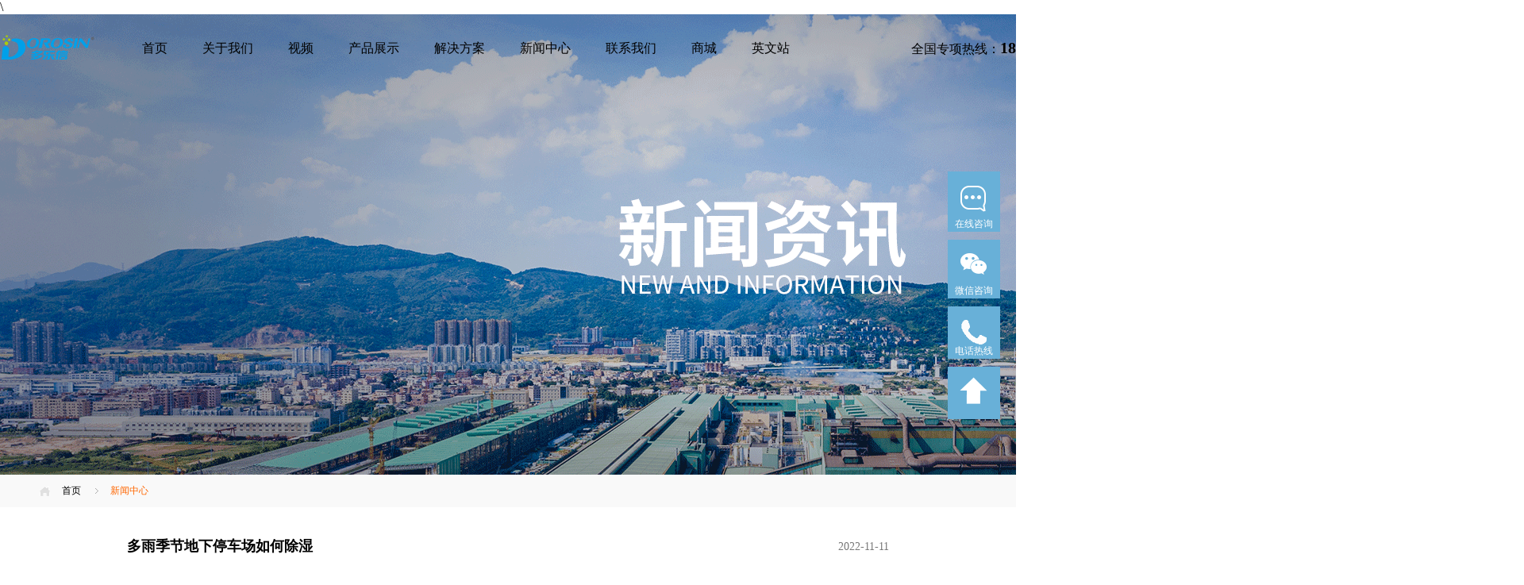

--- FILE ---
content_type: text/html; charset=utf-8
request_url: https://www.gddorosin.vip/index/show/index?id=490
body_size: 7606
content:
<!DOCTYPE html>
<html>
	<head>
		<meta name="viewport" content="initial-scale=1.0, user-scalable=no">
		<meta charset="UTF-8">
		<meta name="robots" content="index,follow">
		
		<meta name="keywords" content="多雨季节地下停车场如何除湿,除湿机，除湿机选购，家用除湿机，商用除湿机,除湿机原理,地下车库,除湿机品牌,工业除湿机,多乐信，多乐信除湿机"
			seo_keywords>
		<title>多雨季节地下停车场如何除湿</title>
		<script type="text/javascript" src="/template/default/index/static/js/jquery-1.10.1.min.js"></script>
		<meta name="renderer" content="webkit|ie-comp|ie-stand">
		<meta http-equiv="X-UA-Compatible" content="IE=edge,chrome=1">
		<meta name="viewport" content="initial-scale=1.0, user-scalable=no">
		<script type="text/javascript">
			if (typeof config == "undefined") {
				var config = {
					isEditMode: false,
				}
			}
		</script>
		<link rel="stylesheet" type="text/css" href="/template/default/index/static/css/product.css">
		<link rel="stylesheet" type="text/css" href="/template/default/index/static/css/dorosinstyle.css">
		<script>
			var _hmt = _hmt || [];
			(function() {
				var hm = document.createElement("script");
				hm.src = "https://hm.baidu.com/hm.js?d9e8a493683e490e04f14e1137290d83";
				var s = document.getElementsByTagName("script")[0];
				s.parentNode.insertBefore(hm, s);
			})();
		</script>

		<link href="/template/default/index/static/news/css/reset.css" rel="stylesheet" type="text/css">
		<!--link href="/template/default/index/static/news/css/style.css" rel="stylesheet" type="text/css"-->
		<link href="/template/default/index/static/news/css/newstyle.css" rel="stylesheet" type="text/css">

		<link href="/template/default/index/static/news/css/about.css" rel="stylesheet">
		<link rel="stylesheet" type="text/css" href="/template/default/index/static/css/common.css">
		<link rel="stylesheet" type="text/css" href="/template/default/index/static/css/nav.css">

		<script src="/template/default/index/static/news/js/jQuery.js" type="text/javascript"></script>
	</head>\
	<style>
		.pageRemark {
			display: none;
		}

		.pagination {
			display: flex;
			justify-content: center;
		}

		.pagination p:first-child {
			display: none;
		}

		.pagination a:nth-child(8) {
			display: none;
		}

		@media screen and (max-width: 400px) {
			.pagination a {
				padding: 2px 10px !important;
			}
		}
	</style>
	<body>

		<script>
var _hmt = _hmt || [];
(function() {
  var hm = document.createElement("script");
  hm.src = "https://hm.baidu.com/hm.js?ea9f5ea2624ca1aca76e08623fd0472e";
  var s = document.getElementsByTagName("script")[0]; 
  s.parentNode.insertBefore(hm, s);
})();
</script>


<div class="header clearfix" onmouseover="textcolor()" onmouseout="cancle()">
	<div class="container">

		<div class="wrap">
			<div class="logo">
				<!--a href=""><img alt="冷气机" src="/uploads/image/20200926/98384bb63e76860a43c4209e2783cb85.png"></a-->
				<a href=""><img alt="冷气机" src="/template/default/index/static/image/logo.png"></a>
			</div>
			<div class="nav">
				<ul class="menu-list">
					<li class="li-dynamic" data-value="">
						<a href="/">首页</a>
					</li>
					<li>
						<a href="/index/category/index?id=73">关于我们</a>
					</li>
                    <li>
						<a href="https://www.dorosin-shop.com/index/video">视频</a>
					</li>
					
					<li id="showp" class="showp" onmouseover="showp()" onmouseout="canclep()">
						<a href="/index/category/index?id=21">产品展示</a>
						<div class="menu-product" style="display: none;">

							<ul>
								<li style="float: left;">

									<div class="sole-list">
										<div style="overflow: hidden;float: left;width: 100%;">
											<p style="float: left;font-weight: 600;">
												<a href="/index/category/index?id=21#chu"
													style="color: rgb(0, 0, 0);">除湿机</a>
											</p>
											<p style="float: left;">
												<a href="/index/category/index?id=21#jy"
													style="color: rgb(0, 0, 0);">家用除湿机</a>
											</p>
											<p style="float: left;">
												<a href="/index/category/index?id=21#sy"
													style="color: rgb(0, 0, 0);">商业除湿机</a>
											</p>
											<p style="float: left;">
												<a href="/index/category/index?id=21#gy"
													style="color: rgb(0, 0, 0);">工业除湿机</a>
											</p>
											<p style="float: left;">
												<a href="/index/category/index?id=21#chu"
													style="color: rgb(0, 0, 0);">烘干除湿机</a>
											</p>
											<p style="float: left;">
												<a href="/index/category/index?id=21#dd"
													style="color: rgb(0, 0, 0);">吊顶除湿机</a>
											</p>
											<p style="float: left;">
												<a href="/index/category/index?id=21#hw"
													style="color: rgb(0, 0, 0);">恒温恒湿机</a>
											</p>
											<p style="float: left;">
												<a href="/index/category/index?id=21#dw"
													style="color: rgb(0, 0, 0);">低温除湿机</a>
											</p>
										</div>
										<div style="overflow: hidden;float: left;width: 100%;">
											<p style="float: left;font-weight: 600;">
												<a href="/index/category/index?id=21#js"
													style="color: rgb(0, 0, 0);">加湿机</a>
											</p>
											<p style="float: left;">
												<a href="/index/category/index?id=21#gyj"
													style="color: rgb(0, 0, 0);">工业加湿机</a>
											</p>
											<p style="float: left;">
												<a href="/index/category/index?id=21#cs"
													style="color: rgb(0, 0, 0);">超声波加湿器</a>
											</p>
											<p style="float: left;">
												<a href="/index/category/index?id=21#sm"
													style="color: rgb(0, 0, 0);">湿膜加湿器</a>
											</p>
										</div>
										<div style="overflow: hidden;float: left;width: 100%;">
											<p style="float: left;font-weight: 600;">
												<a href="/index/category/index?id=21#leng"
													style="color: rgb(0, 0, 0);">冷气机</a>
											</p>
											<p style="float: left;">
												<a href="/index/category/index?id=21#yd"
													style="color: rgb(0, 0, 0);">移动冷气机</a>
											</p>
											<p style="float: left;">
												<a href="/index/category/index?id=21#gyl"
													style="color: rgb(0, 0, 0);">工业冷气机</a>
											</p>
											<p style="float: left;">
												<a href="/index/category/index?id=21#dx"
													style="color: rgb(0, 0, 0);">大型冷气机</a>
											</p>
										</div>

									</div>
								</li>

							</ul>
						</div>
					</li>
					<li class="nav-active">
						<a>解决方案</a>

						<div class="menu-names">
							
							<ul>
								<li>
									<div class="sole-img">
										<img alt="冷气机" src="/template/default/index/static/image/close_icon.png">
										<a style="color: rgb(0, 0, 0);">环境湿度控制系统</a>
									</div>
									<div class="sole-list">
										<p><a href="/index/show/index?id=326" style="color: rgb(0, 0, 0);">药品仓库</a></p>
										<p><a href="/index/show/index?id=315" style="color: rgb(0, 0, 0);">地下车库</a></p>
										<p><a href="/index/show/index?id=314" style="color: rgb(0, 0, 0);">木材烘干</a></p>
										<p><a href="/index/show/index?id=313" style="color: rgb(0, 0, 0);">电力行业</a></p>
										<p><a href="/index/show/index?id=312" style="color: rgb(0, 0, 0);">医疗科研</a></p>
										<p><a href="/index/show/index?id=311" style="color: rgb(0, 0, 0);">仓储物流</a></p>
										<p><a href="/index/show/index?id=310" style="color: rgb(0, 0, 0);">食品加工</a></p>
										<p><a href="/index/show/index?id=308" style="color: rgb(0, 0, 0);">商业建筑</a></p>
										<p><a href="/index/show/index?id=307" style="color: rgb(0, 0, 0);">茶叶陈皮</a></p>
										<p><a href="/index/show/index?id=306" style="color: rgb(0, 0, 0);">粮油仓库</a></p>
										<p><a href="/index/show/index?id=305" style="color: rgb(0, 0, 0);">航天航空</a></p>
									</div>
								</li>

								<li>
									<div class="sole-img">
										<img alt="冷气机" src="/template/default/index/static/image/close_icon.png">
										<a style="color: rgb(0, 0, 0);">气候环境温度管理</a>
									</div>
									<div class="sole-list">
										<p><a href="/index/show/index?id=324" style="color: rgb(0, 0, 0);">高铁检修车间</a>
										</p>
										<p><a href="/index/show/index?id=323" style="color: rgb(0, 0, 0);">地铁检修区</a></p>
										<p><a href="/index/show/index?id=322" style="color: rgb(0, 0, 0);">口罩车间</a></p>
										<p><a href="/index/show/index?id=321" style="color: rgb(0, 0, 0);">注塑车间</a></p>
										<p><a href="/index/show/index?id=320" style="color: rgb(0, 0, 0);">工业厂房</a></p>
										<p><a href="/index/show/index?id=319" style="color: rgb(0, 0, 0);">核酸检验区</a></p>
										<p><a href="/index/show/index?id=318" style="color: rgb(0, 0, 0);">洁净室降温</a></p>
										<p><a href="/index/show/index?id=317" style="color: rgb(0, 0, 0);">重工机械</a></p>
									</div>
								</li>

								<li>
									<div class="sole-img">
										<img alt="冷气机" src="/template/default/index/static/image/close_icon.png">
										<a style="color: rgb(0, 0, 0);">空气加湿处理系统</a>
									</div>
									<div class="sole-list">
										<p><a href="/index/show/index?id=334" style="color: rgb(0, 0, 0);">电子行业</a></p>
										<p><a href="/index/show/index?id=333" style="color: rgb(0, 0, 0);">纺织行业</a></p>
										<p><a href="/index/show/index?id=332" style="color: rgb(0, 0, 0);">菌菇种植</a></p>
										<p><a href="/index/show/index?id=330" style="color: rgb(0, 0, 0);">丝印行业</a></p>
										<p><a href="/index/show/index?id=328" style="color: rgb(0, 0, 0);">烟草行业</a></p>
										<p><a href="/index/show/index?id=327" style="color: rgb(0, 0, 0);">印刷行业</a></p>
										<p><a href="/index/show/index?id=325" style="color: rgb(0, 0, 0);">蔬果冷库</a></p>
									</div>
								</li>
							</ul>
						</div>
					</li>
					<li>
						<a href="/index/category/index?id=28">新闻中心</a>
					</li>
					<li>
						<a href="/index/category/index?id=30">联系我们</a>
					</li>
                  <li>
						<a href="https://www.dorosin-shop.com/">商城</a>
					</li>
					<li>
						<a href="https://en.gzdorosin.com">英文站</a>
					</li>
                  


				</ul>
			</div>
			<div class="search">
				<!--span>
                <img alt="冷气机" src="/template/default/index/static/picture/icon-header-search.png">
                <img alt="冷气机" src="/template/default/index/static/picture/icon-header-search-02.png" class="onSearchIcon">
            </span-->
			</div>

			<div class="share"  style="height:85px;float:right;line-height:85px;font-size:16px;">
				<span>全国专项热线：</span><strong style="font-size:20px;">18122167279</strong>
			</div>

		</div>
	</div>
</div>



<script>
	function IsPC() {

		var userAgentInfo = navigator.userAgent;
		var Agents = ["Android", "iPhone",
			"SymbianOS", "Windows Phone",
			"iPad", "iPod"
		];
		var flagPc = true;
		for (var v = 0; v < Agents.length; v++) {
			if (userAgentInfo.indexOf(Agents[v]) > 0) {
				flagPc = false;
				break;
			}
		}
		return flagPc;
	}
	var flagZt = IsPC();
	var url = window.location.href;
	var origin = window.location.origin;
	if (!flagZt) {
		if (url == origin + "/") {
			var web = url.replace(origin, origin + "/wap")
			window.location.href = web;
			console.log(web)
		} else {
			var web = url.replace(origin + "/index", origin + "/wap")
			window.location.href = web;
			console.log(web)
		}
	}




	// 鼠标移动进来
	function showp() {
		$('.showp .menu-product').show();

	};

	function canclep() {
		$('.showp .menu-product').hide();
	};
	// 鼠标移动进来
	function textcolor() {
		// $("#nav ul li").click(function(){
		//                 $("#nav ul li").removeClass("current");
		//                 $(this).addClass("current");
		//             });
		// console.log(111);
		var myDiv = document.getElementById("mheader");
		myDiv.style.color = "#000000"
		// myDiv.attr("style","color: #000000;");

	};
	// 鼠标移出
	function cancle() {
		var myDiv = document.getElementById("mheader");
		myDiv.style.color = "#ffffff"
		// console.log(222);

	}
</script>


<style type="text/css">
	.share {
		color: #000000;
	}

	.menu-product {
		position: absolute;
		top: 85px;
		width: 930px;
		left: 22%;
		background: #fff;
		box-shadow: 0 5px 15px 0 rgb(0 0 0 / 15%);
		/* display: none; */
	}
</style>



		<div>
			<img alt="冷气机" src="/template/default/index/static/solution/picture/news.png" />
		</div>
		<!-- 公司简介  -->
		<div class="l-sub">
			<div class="l-ma1190 f-cb">
				<a href="http://https://www.gzdorosin.com/">首页</a><span></span>
				<!--a href="news.html">新闻中心</a><span></span-->
				<a class="cur" href="">新闻中心</a>
				<!--<a class="cur" href="javascript:;">新闻中心28</a>-->

			</div>
		</div>
		<!-- 新闻详情 -->
		<div class="linfo-w">
			<div class="lf-hd">
				<h1 style="float: left;font-size: 18px;">多雨季节地下停车场如何除湿</h1>
				<span>2022-11-11</span>
			</div>
			<div class="lf-ct">
				<p>在中国，每年6、7月份，受东南季风带来的太平洋暖湿气流影响。这些气流在中国长江中下游、台湾省、日本中南部和韩国等地持续阴雨。雨季到来，空气的湿度会增加，同时气温也会升高，使衣服等物品容易发霉，这就是“霉雨”的谐音。</p><p><br/></p><p>一、雨季地下室停车场潮湿的危害:</p><p></p><p>危害:当空气中的湿度过高时，地面的回潮容易造成墙体发霉，导致墙面的油漆脱落，这样地下车库的霉味会更重。</p><p><br/></p><p>危害三:地下室停车场长期处于湿热条件下，石膏建材会变软呈粉末状，铁质或钢结构会被腐蚀，使地下车库内滋生大量真菌，污染环境。</p><p><br/></p><p>危害四:地面湿滑时，车辆容易打滑，增加碰撞事故的发生。</p><p><br/></p><p>危害五:空气湿度大的航天飞行器底盘容易受到侵蚀，在潮湿的环境下，金属氧化的速度会变快。导致车辆底盘部件的故障率增加。</p><p><br/></p><p>危害:雨季车辆内部容易受潮发霉。长时间停在地下车库会让车更容易受潮发霉，尤其是南方多雨的地方。车内潮湿的环境会影响车内人员的健康。同时，车门与车身的焊接部位，以及车门内部的合页、锁等铁件也会容易被锈蚀。所以杭州松井除湿机提醒大家，一定要注意对地下车库进行除湿，避免行车过程中出现意外和危险。</p><p><br/></p><p>危害:空气中的湿气会滋生很多病菌，使车漆老化。夏季雨后，由于温度等一些客观因素的影响，加上地下车库长期光线不足，各种看不见的病菌会在车内滋生，车主要定期对车内空间进行除湿、杀菌；而且潮湿的环境会对漆面产生一定的影响和危害。空气湿度大时，容易使漆面老化变色(例如白色油漆颜色变黄等。).</p><p><br/></p><p>危害:雨季最担心的就是影响电路，破坏发动机的正常工作。汽车长时间处于潮湿的地方，会对汽车、零件、线路产生影响。尤其是发动机这个汽车的“心脏”，如果长期忽视不处理，很容易导致发动机内部电路老化，零件生锈，破坏发动机的正常运转。</p><p><br/></p><p>另外还要注意，雷雨天气，汽车涉水容易熄火。一般熄火是由三种情况引起的，如:高压配电系统潮湿或供水短路；排气管进水口；空气入口，即空气过滤器，充满了水。</p><p><br/></p>			</div>
			<div class="l-pn f-cb">
				<div class="l-pn-l">

					<a href="/index/show/index?id=490">上一条：除湿机在室内泳池如何完美解决湿度问题？多乐信帮到你</a>
					<a href="/index/show/index?id=490">下一条：多乐信教你辨别除湿机与空调除湿的区别</a>


				</div>
				<a class="lin-a"
						href="https://www.gzdorosin.com/index/category/index?id=28"><span
							class="lin-a-l"></span><i>返回</i><span class="lin-a-r"></span></a>
				
			</div>
		</div>


		<!--right-->
<div class="side-bar" style="margin-right:20px;">
	<ul>
		<a class="side-bar-urls" style="" target="_blank" href="https://106410.kefu.easemob.com/webim/im.html?configId=77a41c5f-0780-4f6f-85b0-360717c006c8">
			<li class="right-icon icon-kefu" name="icon-kefu" title="在线咨询" style="padding-bottom:10px; ">
				<p class="side-bar-show" style="padding-bottom: 5px;margin:0;line-height: 0;">在线咨询</p>
			</li>
		</a>
		<li class="right-icon icon-chat" name="icon-chat" title="微信客服" style="padding-bottom:8px; ">
			<p class="side-bar-show" style="padding-bottom: 5px;margin:0;line-height: 0;">微信咨询</p>
			<div class="chat-tips" style="padding: 0px;width:215px;height:215px;">
				<img alt="" style="width:215px;height:215px;" src="/template/default/index/static/image/wx.jpg" alt="" />
			</div>
		</li>
		<li class="right-icon icon-phone" name="icon-phone" title="电话热线" style="padding-bottom:0px; ">
			<p class="side-bar-show" style="padding-bottom: 5px;margin:0;line-height: 0;">电话热线</p>
			<div class="side-bar-hiddens icon-phone-tips">
				电话热线:<br />
				全国专项热线：18122167279<br />
				
		</li>
		<a href="#top">
			<li class="right-icon icon-totop" title="返回顶部"></li>
		</a>
	</ul>
</div>
<div class="footer clearfix" style="background:#fafafa;padding-top:60px;">
	<div class="container">
		<!--div class="text">
		            <dl>
			                      <dt><a target="_self" href="http://https://www.gzdorosin.com/index.php/index/category/index?id=73">关于我们</a></dt>
				            </dl>
                  <dl>
			                      <dt>产品展示</dt>
				            </dl>
                  <dl>
			                      <dt><a target="_self" >解决方案</a></dt>
				            </dl>
                  <dl>
			                      <dt><a target="_self" href="http://https://www.gzdorosin.com/index.php/index/category/index?id=28">新闻中心</a></dt>
				            </dl>
                  <dl>
			                      <dt><a target="_self" href="http://https://www.gzdorosin.com/index.php/index/category/index?id=30">联系我们</a></dt>
				            </dl>
      			
			
        </div-->
		<div class="text">
			<dl>
				<dt><a>产品中心</a></dt>
				<dd>
					<a href="/index/show/index?id=337">除湿机系列</a>
					<p style="margin-top: 25px;"><a href="/index/show/index?id=344">家用除湿机</a></p>
					<p><a href="/index/show/index?id=48">商用除湿机</a></p>
					<p><a href="/index/show/index?id=86">工业除湿机</a></p>
					<p><a href="/index/show/index?id=188">吊顶除湿机</a></p>
					<p><a href="/index/show/index?id=337">泳池除湿机</a></p>
					<p><a href="/index/show/index?id=337">恒温除湿机</a></p>
					<p><a href="/index/show/index?id=337">加湿除湿一体机</a></p>
				</dd>
				<dd>
					<a href="/index/show/index?id=224">加湿机系列</a>
					<p style="margin-top: 25px;"><a href="/index/show/index?id=55">超声波加湿机</a></p>
					<p><a href="/index/show/index?id=236">大型超声波加湿机</a></p>
					<p><a href="/index/show/index?id=224">湿膜加湿机</a></p>
					<p><a href="/index/show/index?id=224">锁鲜加湿机</a></p>
					<p><a href="/index/show/index?id=224">大型加湿机</a></p>
				</dd>
				<dd>
					<a href="/index/show/index?id=61">冷气机系列</a>
					<p style="margin-top: 25px;"><a href="/index/show/index?id=61">商用冷气机</a></p>
					<p><a href="/index/show/index?id=58">移动冷气机</a></p>
					<p><a href="/index/show/index?id=62">大型冷气机</a></p>
				</dd>
			</dl>
			<dl>
				<dt><a target="_self" class="" title="">解决方案</a></dt>
				<dd>
					<a>控湿工程</a>
					<p style="margin-top: 25px;"><a href="/index/show/index?id=315">地下车库</a></p>
					<p><a href="/index/show/index?id=312">医疗科研</a></p>
					<p><a href="/index/show/index?id=315">仓储物流</a></p>
					<p><a href="/index/show/index?id=305">航天航空</a></p>
				</dd>
				<dd>
					<a>制冷工程</a>
					<p style="margin-top: 25px;"><a href="/index/show/index?id=324">高铁检修车间</a></p>
					<p><a href="/index/show/index?id=322">口罩车间</a></p>
					<p><a href="/index/show/index?id=320">工厂厂房</a></p>
					<p><a href="/index/show/index?id=319">核酸检验区</a></p>
				</dd>

			</dl>

		</div>
		<div class="base">
			<div class="base1">
				<p>
					<span>广州多乐信电器有限公司 </span>
					<span>GuangZhou Dorosin Electrical Appliance Co.,Ltd.</span>
					<span>全国销售热线：18122167279</span>
				</p>
				<div style="text-align:left;display: flex;margin-left: 20px;">
					<div style="text-align: center;">
						<img alt="" style="width: 100px;margin-right: 10px;" src="/template/default/index/static/image/wx.jpg">
						<span style="margin-right: 10px;">微信号</span>
					</div>
					
				</div>

			</div>

			<div style="display: flex;flex-direction: column;margin-left: 70px;color:#6b6c6c;margin-top: 5px;">
				<span style="margin-bottom:5px;font-size: 14px;">地址：广东省广州市荔湾区花地大道中228号2楼2011-2018号</span>
				<span style="margin-bottom:5px;font-size: 14px;">Copyright © 1968-2020 多乐信电器有限公司 <a
						href="https://beian.miit.gov.cn/#/Integrated/index"> 粤ICP备13082687号-14</a></span>
				<span style="margin-bottom:5px;font-size: 14px;"><a href="/sitemap.txt">网站地图</a></span>
				<span style="margin-bottom:5px;font-size: 14px;"><a href="/index/category/index?id=28">新闻中心</a></span>
			</div>
		</div>

	</div>
</div>
<!--div class="footer-copyright">
    <div class="container">
        <p>Copyright &copy; 1968-2020 多乐信电器有限公司&nbsp;&nbsp; 粤ICP备13082687号-15</p>
    </div>
</div-->
<script>
	/*$('.nav .nav-active').click(function () {
        var a  = $('.nav-active .menu-names').css('display');
        if(a =="block"){
            $('.nav-active .menu-names').hide();
        }else {
            $('.nav-active .menu-names').show();
        }
    });*/
	$('.nav .nav-active').click(function() {
		var a = $('.nav-active .menu-names').css('display');
		if (a == "block") {
			$('.nav-active .menu-names').hide();
			$('.header').css({
				'background': '#fff',
				'color': '#000'
			})
			console.log(a)
		} else {
			$('.nav-active .menu-names').show();
			$('.header').css({
				'background': '#fff',
				'color': '#000'
			})
			$('.nav li a').css({
				'color': '#000'
			});
		}
	});
	
</script>


		<script type="text/javascript" src="/template/default/index/static/js/swiper-3.4.0.min.js"></script>
		<script type="text/javascript" src="/template/default/index/static/js/jwplayer.js"></script>
		<script type="text/javascript" src="/template/default/index/static/js/common@d8841a70587ad9c3b1d658a36.js"></script>

		<script src="/template/default/index/static/news/js/main.js" type="text/javascript"></script>
		<!--link href="static/news/css/skitter.styles.css" rel="stylesheet" type="text/css">
    
    <script src="static/news/js/jquery.skitter.js" type="text/javascript"></script-->
		<script type="text/javascript" src="/template/default/index/static/js/zDialog.js"></script>
		<script type="text/javascript" src="/template/default/index/static/js/zDrag.js"></script>

		<script>
			//遇到顶部固定功能
			function navChangeArea(message, height) {
				var navs = $("#" + message).length ? $("#" + message) : $("." + message);
				var scrollTop = document.documentElement.scrollTop || document.body.scrollTop;
				if (scrollTop < height) {
					navs.css({
						"position": 'absolute',
						'background': '#fff',
						'border-bottom': 'none'
					});
					$('.nav li a').css({
						'color': '#000'
					});
					$('.wrap .share').css({
						'color': '#000'
					});
				} else {
					navs.css({
						"position": "fixed",
						'top': '0',
						"z-index": "999",
						'background': '#fff',
						'border-bottom': '#dcdcdc solid 1px'
					});
					$('.nav li a').css({
						'color': '#000'
					});
					$('.wrap .share').css({
						'color': '#000'
					});
				}
			}

			//判断距离固定顶部
			$(window).bind("scroll", function() {
				navChangeArea("header", 100);
			});
			$(window).bind("touchmove", function() {
				navChangeArea("header", 100);
			});

			//右侧浮动导航
			$('.right-icon').mouseover(function() {
				var name = $(this).attr('name');
				$('.' + name + '-tips').attr('style', 'display:block;');
			});
			$('.right-icon').mouseout(function() {
				var name = $(this).attr('name');
				$('.' + name + '-tips').attr('style', 'display:none;');
			});

			function kefu() {
				var diag = new Dialog();
				diag.Width = 900;
				diag.Height = 600;
				diag.Title = "微信咨询";
				diag.URL = ""
				diag.show();
			}
		</script>
		<script>
			$(function() {
				$(".ln-lst li").each(function(index, element) {
					if ((index + 1) % 3 == 0) {
						$(this).addClass("nobr");
					}
				});
				$(".ln-lst2 li").each(function(index, element) {
					if ((index + 1) % 3 == 0) {
						$(this).addClass("nobr");
					}
				});
			});
		</script>
		<style>
			p img {
				width: 100%;
			}
		</style>
	</body>
</html>


--- FILE ---
content_type: text/css
request_url: https://www.gddorosin.vip/template/default/index/static/css/product.css
body_size: 5867
content:
html,body,div,span,applet,object,iframe,h1,h2,h3,h4,h5,h6,hr,p,blockquote,pre,a,abbr,acronym,del,cite,address,small,sub,sup,b,u,i,center,font,em,strong,dl,dt,dd,ul,ol,li,form,fieldset,legend,table,caption,thead,tbody,tfoot,tr,th,td{margin:0;padding:0;outline:0}
ul,ol{list-style-type:none}
a{text-decoration:none;/*color:#000*/    background-color: transparent;
    -webkit-text-decoration-skip: objects;
    text-decoration: none;
    color: #333;
    outline: none;
    cursor: pointer;}
a:hover{text-decoration:none}
a:focus{outline:0}
li:focus{outline:0}
fieldset,img{border:0}
img{display:block}
q,blockquote{quotes:"" ""}
q:before,q:after,blockquote:before,blockquote:after{content:""}
del{text-decoration:line-through}
ins{text-decoration:underline}
sup{vertical-align:super}
sub{vertical-align:sub}
cite,em,dfn{font-style:normal}
table{border-collapse:collapse;border-spacing:0;empty-cells:show}
caption,th,td{font-weight:normal;text-align:left}
input,textarea,select,button{font-size:100%;font-family:inherit;margin:0;padding:0}
label,button{cursor:pointer}
textarea{white-space:pre;resize:none;border:1px solid #ececec}
button,input,select,textarea{font-size:100%}
article,aside,canvas,details,figcaption,figure,footer,header,menu,nav,section,summary{margin:0;padding:0;display:block;border:0;font-size:100%}
.clearfix{*zoom:1}
.clearfix:before,.clearfix:after{content:" ";display:table}
.clearfix:after{clear:both}

.crumbs{line-height:1;padding:15px 0;border-bottom:1px solid #eaeaea}
.crumbs ul{overflow:hidden}
.crumbs ul li{float:left}
.crumbs ul li.sign{width:7px;padding:0 5px;padding-top:1px;background:url("../image/crumbs-sign.png") no-repeat center}
.crumbs ul li a{color:#333;font-size:16px}
.sub-banner{width:100%;max-height:550px;background-position:center;background-repeat:no-repeat}
.sub-banner img{width:100%;max-height:550px}
@media screen and (max-width:1366px){.sub-banner{min-width:1200px}
}
.tab-switch{background:#fff}
.tab-switch ul{overflow:hidden}
.tab-switch ul li{padding:20px 0;margin-right:60px;float:left}
.tab-switch ul li a{font-size:24px;color:#000}
.tab-switch ul li.on{border-bottom:3px solid #0193d8}
.tab-switch ul li.on a{color:#0193d8}
@media screen and (max-width:1366px){.tab-switch ul li{margin-right:35px}
.tab-switch ul li a{font-size:20px}
}
body{font-family:'Microsoft Yahei';background:#fafafa;min-width:1200px}
.hide{display:none!important}
a,a:hover{-webkit-transition:color .3s linear;-moz-transition:color .3s linear;transition:color .3s linear}
@media screen and (max-width:1366px){.container{width:1200px}
}
#jiathis_webchat img{display:inline-block!important}
.btn{font-size:16px;line-height:1;display:inline-block;width:100px;padding:10px 0;-webkit-transition:all .3s ease-in-out;-moz-transition:all .3s ease-in-out;-ms-transition:all .3s ease-in-out;-o-transition:all .3s ease-in-out;transition:all .3s ease-in-out;text-align:center;color:#25a8eb;border-radius:10px;background:#fff}
@media screen and (max-width:1366px){.btn{width:160px;padding:15px 0}
}
.ani-bigger{-webkit-transition:all .8s linear;-moz-transition:all .8s linear;-ms-transition:all .8s linear;-o-transition:all .8s linear;transition:all .8s linear}
.ani-bigger:hover{-webkit-transform:scale(1.0211) translateZ(0);-moz-transform:scale(1.0211) translateZ(0);-ms-transform:scale(1.0211) translateZ(0);-o-transform:scale(1.0211) translateZ(0);transform:scale(1.0211) translateZ(0)}
.ani-fadeInToTop{-webkit-transition:all .5s ease-in-out;-moz-transition:all .5s ease-in-out;-ms-transition:all .5s ease-in-out;-o-transition:all .5s ease-in-out;transition:all .5s ease-in-out;-webkit-transform:translate(0,25px);-moz-transform:translate(0,25px);-ms-transform:translate(0,25px);-o-transform:translate(0,25px);transform:translate(0,25px);opacity:0}
.ani-fadeInToTop.on{-webkit-transform:translate(0,0);-moz-transform:translate(0,0);-ms-transform:translate(0,0);-o-transform:translate(0,0);transform:translate(0,0);opacity:1}
.ani-smallUp{-webkit-transition:all 1s cubic-bezier(.22,.61,.36,1);-moz-transition:all 1s cubic-bezier(.22,.61,.36,1);-ms-transition:all 1s cubic-bezier(.22,.61,.36,1);-o-transition:all 1s cubic-bezier(.22,.61,.36,1);transition:all 1s cubic-bezier(.22,.61,.36,1);-webkit-transform:translate(0,40px);-moz-transform:translate(0,40px);-ms-transform:translate(0,40px);-o-transform:translate(0,40px);transform:translate(0,40px)}
.ani-smallUp.on{-webkit-transform:translate(0,0);-moz-transform:translate(0,0);-ms-transform:translate(0,0);-o-transform:translate(0,0);transform:translate(0,0)}
.ani-listSmallUp li{-webkit-transition:all 1s cubic-bezier(.22,.61,.36,1);-moz-transition:all 1s cubic-bezier(.22,.61,.36,1);-ms-transition:all 1s cubic-bezier(.22,.61,.36,1);-o-transition:all 1s cubic-bezier(.22,.61,.36,1);transition:all 1s cubic-bezier(.22,.61,.36,1);-webkit-transform:translate(0,40px);-moz-transform:translate(0,40px);-ms-transform:translate(0,40px);-o-transform:translate(0,40px);transform:translate(0,40px);opacity:0}
.ani-listSmallUp li.on{-webkit-transform:translate(0,0);-moz-transform:translate(0,0);-ms-transform:translate(0,0);-o-transform:translate(0,0);transform:translate(0,0);opacity:1}
.header{/*position:relative;background:#0193d8;min-width:1200px*/position:absolute;width:100%;z-index:10005;height:85px;background:transparent;}
.header .container{height:100%}
.header .wrap{display:table;width:100%;height:100%}
.header .logo{display:table-cell;vertical-align:middle}
.header .nav{display:inline-block;float:right;text-align:right;vertical-align:middle}
.header .nav ul.menu-list{display:inline-block;line-height:85px}
.header .nav ul.menu-list li{font-size:16px;display:inline-block}
.header .nav ul.menu-list li a{display:block;padding:0 20px;color:#000}
.header:hover{background:#fff!important;}
.header:hover a{color:#000!important;}
.header .search{display:table-cell;width:28px;height:27px;padding-left:45px;padding-right:50px;cursor:pointer;vertical-align:middle}
.header .search img{width:24px;height:22px}
.header .search .onSearchIcon{display:none}
.header .search.onSearch img{display:none}
.header .search.onSearch .onSearchIcon{display:block}
.header .language{display:table-cell;width:43px;vertical-align:middle;background:url('../image/icon-header-down.png') no-repeat right center}
.header .language.languageOn{background:url('../image/icon-header-up.png') no-repeat right center}
.header .language span{display:block;width:25px;height:26px;cursor:pointer;background:url('../image/icon-header-country-cn.png') no-repeat center}
.header-language.on{z-index:10000;-webkit-transform:translate(0,0);-moz-transform:translate(0,0);-ms-transform:translate(0,0);-o-transform:translate(0,0);transform:translate(0,0)}
.header-box-search{position:absolute;z-index:-1;display:block;overflow:hidden;width:100%;padding:40px 0;-webkit-transition:all .25s ease-in-out;-moz-transition:all .25s ease-in-out;-ms-transition:all .25s ease-in-out;-o-transition:all .25s ease-in-out;transition:all .25s ease-in-out;-webkit-transform:translate(0,-500px);-moz-transform:translate(0,-500px);-ms-transform:translate(0,-500px);-o-transform:translate(0,-500px);transform:translate(0,-500px);background:#fff}
.header-box-search.on{z-index:10000;-webkit-transform:translate(0,0);-moz-transform:translate(0,0);-ms-transform:translate(0,0);-o-transform:translate(0,0);transform:translate(0,0)}
.header-box-search .wrap{overflow:hidden;width:800px;margin:0 auto}
.header-box-search .search-text{display:block;width:100%;margin-bottom:20px;padding:10px 0;border-bottom:1px solid #7d7d7d}
.header-box-search .search-text a{display:inline-block;width:27px;height:26px;vertical-align:middle;background:url('../image/icon-header-box-search.png') no-repeat center}
.header-box-search .search-text input{font-size:24px;line-height:26px;display:inline-block;width:745px;height:26px;margin-left:15px;vertical-align:middle;color:#000;border:0;outline:0}
.header-box-search .search-text :-moz-placeholder{opacity:1;color:#888}
.header-box-search .search-text ::-moz-placeholder{opacity:1;color:#888}
.header-box-search .search-text input:-ms-input-placeholder{opacity:1;color:#888}
.header-box-search .search-text input::-webkit-input-placeholder{opacity:1;color:#888}
.header-box-search .search-link .tip{font-size:16px;padding-bottom:10px;color:#999}
.header-box-search .search-link ul{text-align:left}
.header-box-search .search-link ul li{font-size:16px;width:100%;padding-top:30px}
.header-box-search .search-link ul li a{color:#000}
/*2020-08-10*/
/*
.header-box ul li.f-left{margin-bottom:10px;border:red solid 1px;}
.header-box ul li .pic{position:relative;display:block;width:100%;height:45px;text-align:center}
.header-box ul li .pic{position:relative;display:block;width:100%;height:45px;text-align:center;border:red solid 1px;}
.header-box ul li{display:inline-blockl;}
.header-box ul li .pic img{width:43px;height:43px;-webkit-transition:all .3s ease-in-out;-moz-transition:all .3s ease-in-out;-o-transition:all .3s ease-in-out;-ms-transition:all .3s ease-in-out;transition:all .3s ease-in-out}
.header-box ul li .text{font-size:16px;margin-top:-10px;text-align:center;color:#000;-webkit-transition:all .3s ease-in-out;-moz-transition:all .3s ease-in-out;-o-transition:all .3s ease-in-out;-ms-transition:all .3s ease-in-out;transition:all .3s ease-in-out}
.header-box ul li{height:45px;}
.header-box ul li a:hover .text{color:#0193d8}
*/

.container{width:1370px;margin:auto}
.containers{transform: translateX(7%);background:#000;}
.header-box{position:absolute;z-index:10000;left:0;top:55px;width:100%;display:block;padding:0 0 35px 0;background:#fff;}
.header .header-box{display:none;}
.header .nav li.li-dynamic:hover .header-box{z-index:10000}
.header-box.header-box-service ul li{width:10%}
.header-box ul{text-align:center}
.header-box ul li{height:80px;}
.header-box ul li.f-left a{width:80%;border-bottom: 1px solid rgb(238, 238, 238);height:80px;margin-left:4%;}

.header-box ul .f-left{display:block!important;}
.header-box ul li .pic{height:45px;float:right;padding-top:15px;}
.header-box ul li .pic span{display:block;text-align:center;vertical-align:middle}
.header-box ul li .pic img{width:8px;height:16px;-webkit-transition:all .3s ease-in-out;-moz-transition:all .3s ease-in-out;-o-transition:all .3s ease-in-out;-ms-transition:all .3s ease-in-out;transition:all .3s ease-in-out}
.header-box ul li .pic img:first-child{display:none}
.header-box ul li .pic .default{display:inline-block}
.header-box ul li .text{padding-top:15px;font-size:16px;text-align:center;color:#000;-webkit-transition:all .3s ease-in-out;-moz-transition:all .3s ease-in-out;-o-transition:all .3s ease-in-out;-ms-transition:all .3s ease-in-out;transition:all .3s ease-in-out}

.header-box ul li:hover {background:rgb(1, 147, 216);border-bottom: 1px solid rgb(1, 147, 216);}
.header-box ul li:hover a{background:rgb(1, 147, 216);border-bottom: 1px solid rgb(1, 147, 216);}
.header-box ul li a:hover .pic img:first-child{display:inline-block}
.header-box ul li a:hover .pic .default{display:none}
.header-box ul li a:hover .text{color:#fff}
.header-box ul li:hover .pic img:first-child{display:inline-block}
.header-box ul li:hover .pic .default{display:none}
.header-box ul li:hover .text{color:#fff}
.header-box ul li:hover #dehumidifier{display:block;border:red solid 1px;}
.header-box ul li:hover .dehumidifier{display:block;border:red solid 1px;}

.header-language{display:block;-webkit-transition:all .5s ease-in-out;-moz-transition:all .5s ease-in-out;-ms-transition:all .5s ease-in-out;-o-transition:all .5s ease-in-out;transition:all .5s ease-in-out;-webkit-transform:translate(0,-1100px);-moz-transform:translate(0,-1100px);-ms-transform:translate(0,-1100px);-o-transform:translate(0,-1100px);transform:translate(0,-1100px)}
.header-language .close{display:block;width:18px;height:14px;margin:40px auto 0 auto;background:url('../image/icon-hl-top.png') no-repeat center}
.header-language .con-box .pic img{width:30px}
.header-language .t1{font-size:30px;padding-bottom:15px;color:#000}
.header-language .t2{font-size:24px;padding:20px 0;color:#000}
.header-language .con-box{overflow:hidden}
.header-language .con-box .con{display:table;float:left;overflow:hidden;width:275px;height:60px}
.header-language .con-box .con .pic{display:table-cell;width:40px;vertical-align:middle}
.header-language .con-box .con span{font-size:16px;display:table-cell;vertical-align:middle;color:#000}
@media screen and (max-width:1366px){.header-box{padding:20px 0}
.header-box ul li .text{font-size:16px;padding-top:15px}
.header-language .t1{font-size:30px;padding-bottom:10px}
.header-language .t2{font-size:22px;padding:12px 0}
.header-language .con-box .con{height:45px}
}
.wem-box{position:absolute;bottom:100%;right:0;display:none;width:150px}
.wem-box img{width:100%;height:auto}
.footer{padding:10px 0 60px 0;border-top:1px solid #f4f4f4;background:#fff;min-width:1200px;}
.footer .container{position:relative}
.footer .text{/*position:relative;*/float:left;overflow:hidden;width:60%;}
.footer .text dl{float:left;/*width:13.6%*/width:60%;}
.footer .text dl:last-child{float:left;/*width:13.6%*/width:40%;}
.footer .text .last{width:auto;position:absolute;right:0;top:0;z-index:1}
/*.footer .text dl:last-child{width:auto;position:absolute;right:0;top:0;z-index:1}*/
.footer .text dl dt{font-size:16px;padding:15px 0;color:#333;font-weight:500;}
.footer .text dl dd{padding:5px 0;float:left;/*width:33%;*/margin: 0 auto;}
.footer .text dl dd a{font-size:16px;color:#6b6c6c;font-weight:500;/*background-color: transparent;
    -webkit-text-decoration-skip: objects;
    text-decoration: none;
    color: #333;
    outline: none;
    cursor: pointer;*/}
.footer .text dl dd p{color:#6b6c6c;font-weight:500;font-size:14px;margin-bottom:3px;margin-right:50px;}
.footer .text dl dd p a{font-size:14px!important;}
.footer .text dl dd a:hover{color:#0193d8}

.footer .share{/*position:relative;*/float:right;text-align:right;margin:10px 0;}
.footer .share span{display:inline-block;vertical-align:middle;font-size:16px}
.footer .share strong{display:inline-block;vertical-align:middle;font-size:24px;margin-right:15px;margin-left:5px}
.footer .share a{display:inline-block;vertical-align:middle;width:36px;height:36px;padding:0 5px}
.footer .share .jiathis_button_tsina{background:url('../image/icon-footer-share-weibo.png') no-repeat center}
.footer .share .jiathis_button_weixin{background:url('../image/icon-footer-share-weixin.png') no-repeat center}

.footer .base{/*position:relative;*/float:right;width:40%;}
.footer .base1{display:flex;text-align:right;}
.footer .base1 p{display:flex;flex-direction:column;margin-right:10px;width:50%;margin-left:70px;color:#6b6c6c;}
.footer .base1 span{text-align:left;font-size:14px;color:#6b6c6c;margin-bottom:10px;}
.footer .base1 span:last-child{margin-top:20px;}
.footer .base1 strong{display:inline-block;vertical-align:middle;font-size:24px;margin-right:15px;margin-left:5px}
.footer .base1 a{display:inline-block;vertical-align:middle;width:36px;height:36px;padding:0 5px;color:#6b6c6c;}

.footer-copyright{font-size:0;padding:20px 0;text-align:left;color:#6b6c6c;border-top:1px solid #f4f4f4;background:#fafafa;min-width:1200px;margin:0 auto}
.footer-copyright .container{overflow:hidden}
.footer-copyright p{font-size:14px;display:inline-block;width:76%;text-align:left;color:#999}
.footer-copyright a{font-size:16px;display:inline-block;float:right;margin-right:-1px;padding:0 15px;color:#6b6c6c;border-right:1px solid #ccc}
@media screen and (max-width:1366px){.footer-copyright{box-sizing:border-box}
}

.popup-video{display:none}
.popup-video .video-bg{position:fixed;top:0;left:0;width:100%;height:100%;background-color:#000;opacity:.5;filter:alpha(opacity=50);z-index:99}
.popup-video .video-box{position:fixed;top:50%;left:50%;width:750px;height:500px;margin:-270px 0 0 -375px;z-index:100}
.popup-video .video-box .btn-close-video{position:absolute;top:-60px;right:-60px;width:40px;height:40px;background:url("../image/icon-close.png") no-repeat center;cursor:pointer}
.popup-video .video-box .video-box-container{width:100%;height:100%}
#video_logo{display:none}
@media screen and (max-width:1366px){.popup-video .video-box .btn-close-video{top:0}
}
body{background:#fff}
.pink{background-color:#fae1d2}
.green{background-color:#daecda}
.blue{background-color:#ccdef5}
.index-banner{overflow:hidden;}
.index-banner .text{position:absolute;top:50%;margin-top:-126px;color:#3d3d3d;width:40%;opacity:0;-webkit-transition:all .8s ease-in-out;-moz-transition:all .8s ease-in-out;-o-transition:all .8s ease-in-out;-ms-transition:all .8s ease-in-out;transition:all .8s ease-in-out;transform:translate(100px,0);-webkit-transform:translate(100px,0);-moz-transform:translate(100px,0);-o-transform:translate(100px,0);-ms-transform:translate(100px,0)}
.index-banner .text .titles{font-size:30px;font-weight:500;color:#2c2c2c;font-weight:bold;}
.index-banner .text .title{font-size:40px;padding:35px 0 0 0;font-weight:100;}
.index-banner .text .desc{font-size:16px;line-height:1.8;padding:10px 0 35px 0;}
.index-banner .text .btn{background:transparent;border:#3d3d3d solid 1px;color:#3d3d3d}
.block-1{overflow:hidden;background:#fafafa;padding:4% 0;}
.block-1 img{width:100%;height:auto;display:block}
.block-1 a{overflow:hidden}
.block-1 .container{position:relative;}
.block-1 .l{width:45%}
.block-1 .l a{display:block;overflow:hidden;margin-right:10px}
.block-1 .r{width:55%;position:absolute;right:0;top:0;height:100%}
.block-1 .r .r-news{position:relative}
.block-1 .r .r-news a{margin-top:5px;display:block;position:relative}
.block-1 .r .r-news.top a{margin-bottom:5px;margin-top:0}
.block-1 .r .r-news .news-top{position:absolute;top:0;left:0;width:100%;height:100%;color:#fff}
.block-1 .r .r-news .news-top .news-bg{position:absolute;top:0;left:0;width:100%;height:100%;background-color:rgba(0,0,0,0.4);background-color:#000 \9;opacity:.3 \9;filter:alpha(opacity=40);display:none}
.block-1 .r .r-news .news-top .news-context{position:absolute;bottom:0;left:0;z-index:99;padding:30px 5% 20px;width:90%}
.block-1 .r .r-news .news-top .news-context .news-title{font-size:30px;line-height:40px;font-weight:normal;padding-bottom:15px;text-overflow:ellipsis;white-space:nowrap;overflow:hidden;padding-left:1px;padding-right:1px}
.block-1 .r .r-news .news-top .news-context p{font-size:16px;line-height:26px;display:none}
.block-1 .r .top{overflow:hidden}
.block-2{position:relative}
.block-2 .hover{height:635px;background-image:url("../image/block-2-bg.jpg");background-position:center;background-repeat:no-repeat;position:relative}
.block-2 .hover .text{position:absolute;font-size:40px;color:#fff;text-align:center;top:15%;width:100%}
.block-2 .hover .play-btn{width:70px;height:70px;display:block;background-image:url('../image/about-brand-16.png');position:absolute;top:40%;left:50%;margin-top:-35px;margin-left:-35px;cursor:pointer}
.block-2 .b2-item{margin-top:-250px;position:relative}
.block-2 .b2-item ul{overflow:hidden;width:100%;padding-bottom:10px}
.block-2 .b2-item ul li{width:32.5%;margin-left:1%;float:left;box-shadow:0 1px 24px 0 rgba(197,197,197,0.13)}
.block-2 .b2-item ul li:first-child{margin-left:0}
.block-2 .b2-item ul li .pic{overflow:hidden}
.block-2 .b2-item ul li .pic img{width:100%;height:auto}
.block-2 .b2-item ul li .text{padding:20px;background-color:#fff}
.block-2 .b2-item ul li .text .title{font-size:30px;color:#333;padding-bottom:10px}
.block-2 .b2-item ul li .text .desc{font-size:16px;color:#333}
.block-2 .b2-item ul li a:hover .text .title{color:#0193d8}
.block-2 .b2-item ul li a:hover .text .desc{color:#0193d8}
.link{padding:100px 0}
.link .container{overflow:hidden}
.link ul{overflow:hidden;width:101%}
.link ul li{width:24%;margin-right:1%;float:left;position:relative;overflow:hidden}
.link ul li .pic{overflow:hidden}
.link ul li .pic img{width:100%;height:auto;-webkit-transform:scale(1);-moz-transform:scale(1);-o-transform:scale(1);transform:scale(1);transition:all .8s linear;-webkit-transition:all .8s linear;-moz-transition:all .8s linear;-o-transition:all .8s linear}
.link ul li a:hover .pic img{-webkit-transform:scale(1.05);-moz-transform:scale(1.05);-o-transform:scale(1.05);transform:scale(1.05)}
.link ul li .text{text-align:center;font-size:24px;color:#fff;line-height:1}
.link ul li .text .text-bg{position:absolute;top:0;left:0;width:100%;height:100%;background-color:rgba(0,0,0,0.3);background-color:#000 \9;filter:alpha(opacity=30) \9;z-index:5}
.link ul li .text .text-cont{position:absolute;width:100%;top:28%;z-index:9}
.link ul li .text .text-cont .img-box img{text-align:center;display:block;margin:0 auto 5px;transition:all .5s linear}
.link ul li .text .text-cont h3{font-weight:normal;font-size:24px;line-height:36px;margin-top:10px}
.link ul li .text .text-cont p{font-size:16px;line-height:24px}
.partner{background:#fff;padding:40px 0;margin-bottom:50px}
.partner .p-title{font-size:30px;color:#000;padding-bottom:40px;text-align:center}
.partner ul{overflow:hidden;text-align:center;font-size:0}
.partner ul li{width:14.2%;display:inline-block;*display:inline;*zoom:1;*width:14.1%}
.partner ul li a{display:block;border-left:1px solid #e5e5e5;border-top:1px solid #e5e5e5;border-bottom:1px solid #e5e5e5;text-align:center}
.partner ul li:first-child a{border-left:0}
.partner ul li img{width:auto;height:120px;display:inline-block}
@media screen and (max-width:1366px){a{color:#000}
.index-banner .text .desc{padding:20px 0}
.block-1 .r .r-news .news-top .news-context .news-title{line-height:1.6;padding-bottom:5px}
.block-2 .hover{height:525px}
.block-2 .hover .text{top:12%}
.block-2 .hover .play-btn{top:35%}
.link{padding:50px 0}
.partner{padding:20px 0}
.popup-video .video-box .btn-close-video{top:0}
}

/*productlist*/
.new-product{width:1288px;margin: 0 auto;margin-top:30px;}
.new-product ul{display:flex;justify-content:space-between;}

.prod-list{background:#f7f7f7;padding-top:20px;}
.prod-lists{width:1288px;margin: 0 auto;}
.prod-lists ul{display:flex;flex-wrap:wrap;}
.prod-lists ul a{display:block;width:310px;height:380px;text-align:center;background:#fff;margin-right:16px;margin-bottom:16px;overflow:hidden;}
.prod-lists ul a .prod-imgs{overflow:hidden;height:300px;margin-bottom:10px;}
  
.prod-lists ul a:hover{box-shadow: 0px 0px 5px #666;}
.prod-lists ul a:hover img{transform: scale(1.1);-ms-transform: scale(1.1);}
.prod-lists ul a:nth-child(4n){margin-right:0px;}
.prod-lists ul a .prod-imgs img{margin:0 auto; transition: all 0.6s; -ms-transition: all 0.8s;margin-top:45px;height: 240px;}
.prod-lists ul a  span{color:#666;margin-top:10px;}
.prod-lists ul a  p{color:#999;font-size:14px;margin-top:10px;	}

.param-name table{border:#f6f6f6 solid 1px;margin:10px 0px 20px 0px;width:100%;}
.param-name table tbody{border:none;}
.param-name table tbody tr{border:none;text-indent:1em;}
.param-name table tbody tr td{border:#f6f6f6 solid 1px;padding: 10px 0px;}
.param-name table tbody tr:nth-child(2n){padding: 10px 0px;background:#f6f6f6;}
.param-name table tbody tr:nth-child(2n) td{border-right:#f6f6f6 solid 1px;}
.param-name table tbody tr:hover{background:#0193d8;color:#fff;}
.param-name table tbody tr:hover td{border:#0193d8 solid 1px;}

.param-value table{border:#f6f6f6 solid 1px;margin:10px 0px 0px 0px;width:100%;}
.param-value table tbody{border:none;}
.param-value table tbody tr{border:none;text-indent:1em;}
.param-value table tbody tr td{border:none;padding: 10px 0px;}
.param-value table tbody tr td:nth-child(n){border-left:#f6f6f6 solid 1px;padding: 10px 0px;}
.param-value table tbody tr:nth-child(2n){padding: 10px 0px;background:#f6f6f6;}
.param-value table tbody tr:hover{background:#0193d8;color:#fff;}


/*2020-11-21二级导航栏*/
.menu-names{
	position:absolute;top:85px;width:1300px;left:15%;background:#fff; box-shadow: 0 5px 15px 0 rgba(0,0,0,.15);display:none;
}
.menu-names ul{
	text-align:left;margin: 0 20px;display:flex;flex-direction:column;line-height:normal;padding:30px 30px;
}
.menu-names ul li{
	color:#000!important;border-bottom:#dedede solid 1px;padding: 20px;cursor:pointer;
}
.menu-names ul li img{
	transform:rotate(90deg);width:22px;height:14px
}
.menu-names a{
color:#000!important;font-size:14px;margin:0!important;padding:0!important;height:auto;display:block!important;width:auto;
}
.menu-names a:hover{
color:#0193d8!important;
}
.nav .nav-active{cursor:pointer;}

.menu-names .sole-img{display:flex;width:18%;float:left;}
.menu-names .sole-list{display:flex;flex-wrap:wrap;width:79%;}
.menu-names .sole-list p{width:200px;padding:10px;}
.menu-names .sole-list p a{color:#666!important;}

--- FILE ---
content_type: text/css
request_url: https://www.gddorosin.vip/template/default/index/static/news/css/newstyle.css
body_size: 2692
content:

.products-wrap .pro-list li.fixed .tips {
  position: fixed;
  left: 0;
  right: 0;
  top: 0;
}

.products-wrap .pro-list li .triangle {
  content: "";
  height: 0;
  width: 0;
  overflow: hidden;
}

.video-span, a.video-btn span, a.video-btn, a.buy, a.buy-btn, header nav li a, header .tips a, header .search-box .list a, footer .main .tips .tel a.mall, footer .main .tips .tel a.mall span, footer .main .list li a, footer .main .bot p.fr a, .i-products li a.tips, .i-products li a.tips span, .products-wrap .pro-list li a.more {
  display: inline-block;
}

.scale-zero, header nav li.hide, header .tips a.hide {
  -webkit-transform: scale(0);
      -ms-transform: scale(0);
          transform: scale(0);
}

.h50, header, header .main, header nav, header .tips a, header .search-box, header .search-box input {
  height: 50px;
}

.video-span, a.video-btn span {
  width: 25px;
  height: 25px;
  background: url("../image/bg_sign03s.png") no-repeat 0 0 transparent;
}

a.video-btn {
  font-size: 24px;
  line-height: 2;
  color: #f60;
}
a.video-btn span {
  margin: 12px 30px 0 14px;
}
a.video-btn:hover span {
  -webkit-animation: videoSpan 0.5s;
          animation: videoSpan 0.5s;
}

a.buy {
  padding-right: 50px;
  background: url("../image/bg_sign071.png") no-repeat 95% center transparent;
  margin-top: 20px;
  font-size: 24px;
  line-height: 2;
  color: #f60;
}
a.buy:hover {
  background-position: right center;
}

a.buy-btn {
  width: 150px;
  height: 42px;
  background: url("../image/bg_sign08.png") no-repeat 0 0 transparent;
}
a.buy-btn:hover {
  background-position: 0 bottom;
}

img.posbg {
  position: absolute;
  left: 50%;
  width: 1920px;
  margin-left: -960px;
  opacity: 0;
  max-width: 1920px;
}

.poshalf {
  position: absolute;
  left: 50%;
  width: 1920px;
  margin-left: -960px;
}

header {
  background-color: rgba(255, 102, 0, 0.8);
}
header .main {
  width: 1190px;
  margin: 0 auto;
}
header nav {
  margin-left: 67px;
  font-size: 14px;
  line-height: 50px;
}
header nav li {
  margin: 0 8px;
}
header nav li a {
  padding: 0 8px;
  color: #fff;
}
header nav li a.cur, header nav li a:hover {
  font-weight: bold;
}
header nav li.cur a {
  font-weight: bold;
}
header nav .line {
  bottom: -5px;
  height: 10px;
  border-radius: 5px;
  background: #fff;
}
header .tips a {
  width: 20px;
  background: url("../image/bg_btn03.png") no-repeat 0 0 transparent;
  margin: 0 7px;
  font-size: 16px;
  line-height: 50px;
  color: #fff;
}
header .tips a.shopcar {
  background:none;
  width: 68px;
  font-size: 14px;
  opacity: 1;
}
header .tips a.shopcar:hover{
  opacity: 1;
  font-weight: bold;
}
header .tips a.language {
  background: none;
}
header .tips a.close {
  position: absolute;
  right: 0;
  top: -10px;
  display: none;
  background-position: 0 -100px;
  opacity: 0;
}
header .tips a:hover {
  opacity: 0.65;
}
header .search-box {
  left: 345px;
  width: 600px;
}
header .search-box input {
  position: relative;
  left: 20%;
  width: 558px;
  border: 0;
  background: none;
  opacity: 0;
  color: #ffcbb8;
}
header .search-box input.cur {
  color: #fff;
}
header .search-box input.submit {
  width: 36px;
  margin-right: 6px;
  background: url("../image/bg_btn03.png") no-repeat 0 0 transparent;
}
header .search-box .list {
  top: 50px;
  width: 580px;
  padding: 6px 10px 15px;
  background: #fff;
  font-size: 12px;
  line-height: 40px;
  color: #888;
}
header .search-box .list p {
  position: relative;
  left: 20%;
  padding-left: 30px;
  opacity: 0;
}
header .search-box .list a {
  position: relative;
  left: 20%;
  width: 474px;
  padding: 0 53px;
  color: #555;
  opacity: 0;
}
header .search-box .list a:hover {
  background: #f2f2f2;
  color: #000;
}

footer {
  position: relative;
  padding: 48px 0 7px;
  background: #f5f5f5;
  box-shadow: 0 0 4px #e1e1e1 inset;
}
footer .main {
  width: 1190px;
  margin: 0 auto;
}
footer .main .tips {
  width: 538px;
  height: 182px;
  border-right: 1px solid #dcdcdc;
}
footer .main .tips img.f-logo {
  margin: -7px 0 27px;
}
footer .main .tips .tel {
  width: 200px;
  font-size: 14px;
  line-height: 26px;
  color: #333;
}
footer .main .tips .tel a.mall {
  width: 148px;
  padding-left: 52px;
  border-radius: 2px;
  background: url("../image/bg_sign011.png") no-repeat 20px 0 #fff;
  margin-bottom: 14px;
  font-size: 14px;
  line-height: 38px;
  color: #666;
}
footer .main .tips .tel a.mall:hover {
  background-color: #f60;
  background-position: 20px bottom;
  color: #fff;
}
footer .main .tips .tel a.mall:hover span {
  background-position: 0 center;
}
footer .main .tips .tel a.mall span {
  width: 7px;
  height: 38px;
  margin-right: 20px;
  background: url("../image/bg_sign021.png") no-repeat -7px center transparent;
}
footer .main .tips .tel .en {
  font-size: 24px;
  line-height: 32px;
  font-weight: bold;
  font-family: calibri, Arial;
  color: #333;
}
footer .main .tips .ewm {
  font-size: 12px;
  line-height: 30px;
  text-align: center;
}
footer .main .tips .ewm .box {
  margin: 0 9px;
}
footer .main .list {
  height: 250px;
}
footer .main .list li {
  width: 72px;
  margin-left: 100px;
}
footer .main .list li:first-child {
  margin-left: 0;
}
footer .main .list li a {
  width: 100%;
  font-size: 12px;
  line-height: 2;
  color: #666;
}
footer .main .list li a.tit {
  font-size: 16px;
  line-height: 2;
  margin-bottom: 20px;
  color: #333;
}
footer .main .list li a:hover {
  color: #f60;
}
footer .main .bot {
  height: 62px;
  border-top: 1px solid #dcdcdc;
  line-height: 62px;
}
footer .main .bot p.fr a {
  padding: 0 7px;
  color: #666;
}
footer .main .bot p.fr a:hover {
  color: #f60;
}
footer .main .bot .share a {
  width: 19px !important;
  height: 19px !important;
  padding: 0 !important;
  background: url("../image/bg_btn02.png") no-repeat 0 0 transparent;
  margin: 22px 0 0 7px !important;
  opacity: 0.35;
}
footer .main .bot .share a.bds_tqq {
  background-position: 0 -38px;
}
footer .main .bot .share a.bds_qzone {
  background-position: 0 -76px;
}
footer .main .bot .share a.bds_weixin {
  background-position: 0 -114px;
}
footer .main .bot .share a:hover {
  opacity: 1;
}
.search-bg {
    background: #000;
    opacity: 0.5;
}
.poa-f {
    position: absolute;
    left: 0;
    top: 0;
    width: 100%;
    height: 100%;
}
.l-menu .l-ma1190 {
    display: block;
    width: 1182px;
    float: none;
}
.l-ma1190 {
    width: 1190px;
    margin-right: auto;
    margin-left: auto;
}
.l-sub {
    background-color: #f9f9f9;
}
.l-sub .l-ma1190 {
    width: 1172px;
    background: url(../image/icol_home.png) no-repeat 5px center;
    padding-left: 18px;
}
.l-sub a {
    display: block;
    float: left;
    height: 41px;
    line-height: 41px;
    padding: 0 17px 0 15px;
    font-size: 12px;
    color: #000;
}
.l-sub span {
    display: block;
    float: left;
    height: 41px;
    width: 5px;
    background: url(../image/icol_arrows.png) no-repeat center center;
}
.l-menu {
    background-color: #fff;
    height: 198px;
    border-bottom: 1px solid #f6f6f6;
}
.l-menu.lse-menu .l-ma1190 {
    width: 1130px;
}
.l-menu.lse-menu li {
    padding-top: 12px;
    padding: 0 80px;
}
.l-menu li {
    float: left;
    width:178px;
    padding: 0 1px;
    margin-top: 43px;
/*    border-right: 1px solid #f8f8f8;
*/}
.l-menu a.cur, .l-menu a:hover {
    color: #f60;
}
.l-menu a {
    display: block;
    position: relative;
    padding-bottom: 25px;
    width: 194px;
    color: #999;
}
.l-menu a img {
    display: block;
    width: 70px;
    height: 70px;
    margin-right: auto;
    margin-left: auto;
}
.l-menu.lse-menu a img, .l-menu.ldu-menu a img {
    width: 52px;
    height: 52px;
}
.l-menu a p {
    margin-top: 12px;
    text-align: center;
    font-size: 14px;
    line-height: 14px;
}
.l-menu.lse-menu a p, .l-menu.ldu-menu a p {
    margin-top: 20px;
}
.l-menu a.cur .l-menu-bg, .l-menu a:hover .l-menu-bg {
    display: block;
}
.l-menu-bg {
    display: none;
    position: absolute;
    width: 194px;
    height: 115px;
    left: 0;
    bottom: -18px;
    background: url(../image/bgl_subm.png) no-repeat;
}
.backtop {
    right: 20px;
    top: 100px;
    width: 42px;
    height: 42px;
    background: url(../image/backtop.png) no-repeat;
    cursor: pointer;
}
.backtop.hover{
  background-position: 0 -42px;
}
.lml-hd-w {
    background-color: #fff;
    border-bottom: 1px solid #f6f6f6;
    
}
.lml-hd {
    float: none;
    width: 1188px;
    margin: 0 auto;
}
.lml-hd a {
    display: block;
    float: left;
    width: 297px;
    padding-top: 26px;
    height: 72px;
    color: #666;
    background: url(../image/lmallbg.png) no-repeat right center;
    background-color: #fff;
    text-align: center;
}
.lml-hd a:hover, .lml-hd a.cur {
    background-color: #f60;
    color: #fff;
}
.lml-hd a h2 {
    font-size: 18px;
    line-height: 26px;
}
.lml-hd a p {
    font-size: 14px;
    line-height: 22px;
    font-family: Arial;
}
.lml-lst-w {
    border-top: 1px solid #fbfbfb;
}
.llt-bg {
    background-color: #fff;
}
.lml-lst {
    width: 1188px;
    margin: 0 auto;
    padding: 46px 0;
}
.lml-lst h2 {
    font-size: 32px;
    height: 44px;
    line-height: 44px;
    color: #333;
    font-weight: normal;
    text-indent: 20px;
}
.lml-lst ul {
    float: none;
}
.lml-lst li {
    position: relative;
    float: left;
    width: 297px;
    height: 113px;
    padding-top: 22px;
    border-bottom: 1px solid #f2f2f2;
}
.lml-lst-s {
    width: 297px;
    height: 105px;
}
.lml-lst-s img {
    display: block;
    float: left;
    width: 105px;
    height: 105px;
    margin: 0 8px;
}
.maintain-list li .tit:hover{
  box-shadow: 0 5px 5px #e6e6e6;
}
.lml-lst-s p {
    float: left;
    width: 174px;
    overflow: hidden;
    font-size: 20px;
    line-height: 22px;
    color: #333;
    margin-top: 35px;
}
.lml-lst-s p span {
    display: block;
    letter-spacing: -1px;
    font-size: 12px;
    color: #B0B0B0;
    line-height: 12px;
    margin-top: 4px;
}
.llt-bg2 {
    background-color: #fbfbfb;
}
.lml-lst li:hover .lml-lst-s p,.lml-lst li:hover .lml-lst-s p span{
  color: #f60;
}
.lml-lst li:hover .lml-lst-h{
  display: block;
}
.lml-lst li.gray:hover .lml-lst-h{
  display: none;
}
.lml-hd-w.ltop{
  width: 100%;
  position: fixed;
  top: 0;
  left: 0;
  z-index: 99;
}
.l-sub a.cur, .l-sub a:hover {
    color: #ff6600;
}

--- FILE ---
content_type: text/css
request_url: https://www.gddorosin.vip/template/default/index/static/news/css/about.css
body_size: 8497
content:
ul{
	float:none;
}
body,html{
	overflow-x:hidden;
}
.l-ma1190{
	width: 1190px;
	margin-right: auto;
	margin-left: auto;
}
/* åˆ†é¡µ */
.l-page{
	width: 1190px;
	margin: 0 auto;
	width: 100%;
	height: 54px;
	margin-top: 22px;
}
.pull-right{
	width: 1190px;
	margin: 0 auto;
	height: 54px;
	margin-top: 22px;
	text-align: center;
}
.pull-right .pagination{
	display: inline-block;
	padding: 14px 0;
	height: 26px;
	font-size: 14px;
	line-height: 26px;
	color: #333;
	float: none;
	zoom:1;
}
.pull-right .pagination:after{
	content: "020";
    visibility:hidden;
    overflow:hidden;
	height: 0;
	clear: both;
}
.pull-right .pagination li{
	margin: 0 6px;
}
.pull-right .pagination li a{
	padding:0 10px;
	color: #333;
}
.pull-right .pagination li:hover,.pull-right .pagination li.active{
	background-color: #0071a6;
}
.pull-right .pagination li:hover a, .pull-right .pagination li.active a{
	color: #fff;
}
.pull-right .pagination li.disabled a{
	color: #666;
	cursor: default;
}
.pull-right .pagination li.disabled:hover{
	background-color: #f0f0f0;
}
.pull-right .pagination li.disabled:hover a{
	color:#666;
}
/* åˆ†é¡µç»“æŸ */

.l-sub{
	background-color: #f9f9f9;
}
.l-sub .l-ma1190{
	width: 1172px;
	background: url(../image/icol_home.png) no-repeat 5px center;
	padding-left: 18px;
}
.l-sub a{
	display: block;
	float: left;
	height: 41px;
	line-height: 41px;
	padding: 0 17px 0 15px;
	font-size: 12px;
	color: #000;
}
.l-sub a.cur, .l-sub a:hover{
	color: #ff6600;
}
.l-sub span{
	display: block;
	float: left;
	height: 41px;
	width: 5px;
	background: url(../image/icol_arrows.png) no-repeat center center;
}
.lb-wrap{
	height: 509px;
	overflow: hidden;
}
.lb-wrap img{
	position: relative;
	top:0;
	left: 50%;
	margin-left: -960px;
	max-width: 1920px;
}

/* å…¬å¸ç®€ä»?èœå•  */
.l-menu{
	background-color: #fff;
	height: 198px;
}
.l-menu .l-ma1190{
	display: block;
	width:1182px;
	float: none;
}
.l-menu li{
	float: left;
	width: 178px;
	padding: 0 1px;
	margin-top: 43px;
/*	border-right: 1px solid #f8f8f8;
*/}
.l-menu li.l-nrb{
	border-right: none;
}
.l-menu a{
	display: block;
	position: relative;
	padding-bottom: 25px;
	width: 194px;
	color: #999;
}
.l-menu a img{
	display: block;
	width: 70px;
	height: 70px;
	margin-right: auto;
	margin-left: auto;
}
.l-menu a p{
	margin-top: 12px;
	text-align: center;
	font-size: 14px;
	line-height: 14px;
}
.l-menu-bg{
	display: none;
	position: absolute;
	width: 194px;
	height: 115px;
	left: 0;
	bottom: -18px;
	background: url(../image/bgl_subm.png) no-repeat;
}
.l-menu a.cur, .l-menu a:hover{
	color: #0071a6;
}
.l-menu a.cur .l-menu-bg, .l-menu a:hover .l-menu-bg{
	display: block;
}

/* æœåŠ¡ç½‘ç‚¹ äºŒçº§èœå• */
.l-menu.lse-menu .l-ma1190{
	width:1130px;
}
.l-menu.lse-menu  li{
	padding-top: 12px;
	padding: 0 80px;
}
.l-menu.lse-menu a img, .l-menu.ldu-menu a img{
	width: 52px;
	height: 52px;
}

/* ç¤¾ä¼šè´£ä»» äºŒçº§èœå• */
.l-menu.ldu-menu .l-ma1190{
	width:542px;
}
.l-menu.ldu-menu li{
	padding: 0 38px;
	padding-top: 12px;
}
.l-menu.lse-menu a p, .l-menu.ldu-menu a p{
	margin-top: 20px;
}

/* äº§å“é“¾æŽ¥ */
.l-pl{
	height: 425px;
	position: relative;
	background-color: #fff;
	overflow: hidden;
}
.l-pl-img{
	display: block;
	position: relative;
	left: 50%;
	margin-left: -960px;
	max-width: 1920px;
}
.l-pl-a img{
	display: block;
	position: absolute;
	left:50%;
	margin-left: -126px;
	bottom: 0;
	cursor: pointer;
}

/* ç®€ä»?*/
.la-about{
	background-color: #fff;
}
.la-about .l-ma1190{
	padding-top: 95px;
	padding-bottom: 95px;
}
.l-br{
	border-right: 1px solid #f2f2f2;
}
.la-abt{
	width:534px;
}
.la-abt.fl{
	padding-right: 60px;
}
.la-abt.fr{
	padding-left: 60px;
}
.la-abt p{
	font-size: 14px;
	color: #888;
	line-height: 26px;
}
.la-abt img{
	display: block;
	margin: 30px 0;
}

/* history */
.lh-wrap{
	height: 442px;
	background-color: #f9f9f9;
}
.lh-wrap img{
	display: block;
	margin: 0 auto;
	padding-top: 110px;
}
.lh-list{
	width:100%;
	background-color: #f2f2f2;
}
.lh-lst{
	width: 834px;
	height: 78px;
	margin: 0 auto;
	padding: 0 184px;
}
.lh-list li{
	padding: 28px 0 29px 0;
	height: 78px;
	color: #666;
	width: 100%;
}
.lh-list li:hover, .lh-list li.cur{
	background-color: #0071a6;
	color: #fff;
}
.lh-list .fl{
	border-right: 1px solid #d6d6d6;
	width: 220px;
	padding-right: 20px;
	height: 78px;
}
.lh-list .fl p{
	height: 60px;
}
.lh-list .fl strong{
	display: block;
	float: left;
	font-size: 72px;
	line-height: 60px;
	font-family: Arial;
	font-weight: normal;
	font-style: italic;
}
.lh-list .fl i{
	display: block;
	float: left;
	font-size: 34px;
	line-height: 34px;
	padding-top: 25px;
	margin-left: 4px;
	font-family: Arial;
	font-style: italic;
}
.lh-list .fl span{
	display: block;
	line-height: 18px;
	font-size: 16px;	
	font-family: Arial;
	font-style: italic;
	letter-spacing: -1px;
}
.lh-list .fr{
	padding-left: 50px;
}
.lh-list .fr p{
	width: 525px;
	max-height: 52px;
	overflow: hidden;
	margin-top: 26px;
	font-size: 20px;
	line-height: 26px;
}
.lh-list .fr img{
	display: block;
	float: left;
	height: 78px;
	margin-right: 5px;
}
.lh-list .fr p.lrow2{
	margin-top: 13px;
}
.l-bff{
	background-color: #fff;	
}
.l-bf2{
	background-color: #f2f2f2;
}

/* history more */
.lh-more{
	height: 134px;
	background-color: #f9f9f9;
	padding-top: 90px;
	clear: both;
}
.lh-more img{
	display: block;
	margin: 0 auto;
	cursor: pointer;
}
.lh-more img.lloading{
	display: none;
}

/*  æ–°é—» */
.lnews{
	background-color: #f2f2f2;
	padding-top: 85px;
	padding-bottom:75px;
}
.ln-img{
	display: block;
	margin: 0 auto;
	margin-bottom: 50px;
}
.ln-lst{
	float: none;
	width:1190px;
	margin:0 auto;
	/*margin-bottom:50px;*/
}
.ln-lst li{
	float: left;
	width:396px;
	height:440px;
	background-color:#fff;
	border-right:1px solid #ededed; 
	position: relative;
	cursor: pointer;
}
.ln-lst li.nobr{
	border-right:none;
}
.ln-lst .ln-lt-i{
	display:block;
	margin:0 auto;
	margin-top:12px;
}
.ln-lst .ln-lt-bg{
	display: none;
	position: absolute;
	width: 426px;
	height: 470px;
	top: -10px;
	left: -15px;
	background: url(../image/ln_bg03.png) no-repeat;
}
.ln-lst li:hover .ln-lt-bg{
	display: block;
	z-index: 12;
}
.ln-lst li:hover{
	z-index: 13;
}
.ln-lst h3{
	margin-top:26px;
	height:26px;
	line-height:26px;
	font-size:20px;
	color:#000;
	font-weight:normal;
	padding:0 25px;
	width: 346px;
	white-space: nowrap;
	overflow: hidden;
	-o-text-overflow: ellipsis;
	text-overflow: ellipsis;
}
.ln-lst li:hover h3{
	color:#0071a6;
}
.ln-lst span{
	display:block;
	margin-top:9px;
	text-indent:25px;
	line-height:22px;
	font-size:18px;
	color:#838383;
}
.ln-lst p{
	margin-top:11px;
	height:48px;
	line-height:24px;
	font-size:12px;
	color:#999;
	padding: 0 25px;
	overflow:hidden;
}
.ln-lst .ln-lst-de{
	display:block;
	width:31px;
	height:31px;
	margin-left:27px;
	margin-top:15px;
	background:url(../image/ln_enter.png) no-repeat;
}
.ln-lst li:hover .ln-lst-de{
	background-position:0 -31px;
}
.ln-lst2{
	float:none;
	width:1190px;
	margin:0 auto;
}
.ln-lst2 li{
	float:left;
	width:320px;
	height:200px;
	background-color:#fff;
	padding:27px 30px 0 30px;
	margin-right:25px;
	margin-bottom:25px;
	box-shadow: -3px 0 10px #f4f4f4,3px 0 10px #f4f4f4,0 0 0 #ededed, 0 5px 20px #ededed;
}
.ln-lst2 li.nobr{
	margin-right:0;
}
.ln-lst2 li:hover{
	box-shadow: -10px 0 30px #f3f3f3,10px 0 30px #f3f3f3,0 0 0 #e7e7e7, 0 12px 40px #e7e7e7;
}
.ln-lst2 span{
	display:block;
	line-height:24px;
	font-size:18px;
	color:#666;
}
.ln-lst2 h3{
	margin-top:11px;
	height:24px;
	line-height:24px;
	font-size:16px;
	color:#000;
	font-weight:normal;
	width: 320px;
	white-space: nowrap;
	overflow: hidden;
	-o-text-overflow: ellipsis;
	text-overflow: ellipsis;
}
.ln-lst2 h3:hover{
	color:#0071a6;
}
.ln-lst2 p{
	margin-top:15px;
	height:66px;
	overflow:hidden;
	line-height:22px;
	font-size:12px;
	color:#999;
}
.ln-lst2 .ln-lst2-de{
	display:block;
	margin-top:18px;
	font-size:14px;
	line-height:20px;
	color:#000;
	cursor:pointer;
}
.ln-lst2 .ln-lst2-de:hover{
	color:#0071a6;
}

/* æŠ•èµ„è€…å…³ç³?*/
.linvst{
	background-color: #f8f8f8;
	height: 214px;
	padding-top: 100px;
}
.lin-img{
	display: block;
	margin: 0 auto;
}
.lin-a-w{
	/*width: 212px;
	margin: 0 auto;*/
	margin-top: 29px;
	overflow:hidden;
	text-align:center;
}
.lin-a-w .linaw{
	/*width:250px;*/
}

.lin-a{
	display: inline-block;
	position: relative;
	height: 27px;
	padding: 0 14px;
	margin: 0 8px;
}
.lin-a .lin-a-l, .lin-a .lin-a-r{
	display: block;
	width: 14px;
	height: 27px;
	position: absolute;
	background-image: url(../image/li_btn02.png);
	background-repeat: no-repeat;
}
.lin-a .lin-a-l{
	top: 0;
	left:0;
}
.lin-a .lin-a-r{
	top:0;
	right: 0; 
	background-position: -14px 0;
} 
.lin-a i{
	display: block;
	height: 25px;
	line-height: 25px;
	color: #333;
	padding: 0 7px; 
	font-size: 14px;
	border-top: 1px solid #dbdbdb;
	border-bottom: 1px solid #dbdbdb;
}
.l-ml83{
	margin-left: 83px;
}
.lin-a.cur .lin-a-l, .lin-a.cur .lin-a-r, .lin-a:hover .lin-a-l, .lin-a:hover .lin-a-r{
	background-image: url(../image/li_btn01.png);
}
.lin-a.cur i, .lin-a:hover i{
	color: #fff;
	background-color: #0193D8;
	border-top: 1px solid #0193D8;
	border-bottom: 1px solid #0193D8;
}
.lin-trends{
	background-color: #fff;
	height: 356px;
	padding-top: 79px;
}
.lin-trends img{
	display: block;
	float: left;
}
.lin-trends img.lin-02{
	margin-left: 30px;
}
.lin-lst-wrap{
	background-color: #f8f8f8;
	padding: 50px 0 43px;
}
.lin-lst{
	float: none;
	width: 1190px;
	margin: 0 auto;
}
.lin-lst li{
	float: left;
	width: 319px;
	height: 152px;
	background-color: #fff;
	padding:28px 30px 0 30px;
	margin-right: 26px;
	margin-bottom: 30px;
	box-shadow: -3px 0 10px #f4f4f4,3px 0 10px #f4f4f4,0 0 0 #ededed, 0 5px 20px #ededed;
}
.lin-lst li.nobr{
	margin-right: 0;
}
.lin-lst li:hover{
	box-shadow: -10px 0 30px #f3f3f3,10px 0 30px #f3f3f3,0 0 0 #e7e7e7, 0 12px 40px #e7e7e7;
}
.lin-lst span{
	display: block;
	line-height: 22px;
	font-size: 18px;
	color: #999;
}
.lin-lst p{
	margin-top: 14px;
	line-height: 24px;
	font-size: 14px;
	color: #020202;
	cursor: pointer;
	height: 48px;
	overflow: hidden;
}
.lin-lst p:hover{
	color: #0071a6;
}
.lin-lst .lin-lst-de{
	display: block;
	margin-top: 20px;
	line-height: 24px;
	font-size: 14px;
	color: #666;
	cursor: pointer;
}
.lin-lst .lin-lst-de:hover{
	color:#0071a6;
}

/* è‘£ç§˜ä¿¡ç®± */
.lmail-wrap{
	background-color: #f8f8f8;
	padding-top: 25px;
	padding-bottom: 195px;
}
.lmail dl{
	float: left;
	width: 316px;
	padding: 20px 0 32px;
	border-right: 1px solid #ececec;
}
.lmail dd{
	margin-bottom:80px;
}
.lmail dd img{
	display: block;
	width: 55px;
	height: 55px;
	float: left;
	margin-left: 55px;
	margin-right: 8px;
}
.lmail dd .lm-r{
	float: left;
}
.lmail .lm-r h3{
	font-weight: normal;
	font-size: 18px;
	line-height: 18px;
	color: #333;
}
.lmail .lm-r p{
	font-size: 14px;
	line-height: 14px;
	color: #999;
	margin-top: 15px;
	overflow: hidden;
}

/* äººæ‰ */

.ljob-wrap{
	background-color: #f8f8f8;
}
.ljob-wrap .l-ma1190{
	overflow-x: hidden;
	padding-bottom: 100px;
}
.ljob{
	width: 1220px;
	float: none;
	position: relative;
}
.ljob li{
	float: left;
	width: 376px;
	height: 510px;
	margin-bottom: 30px;
	margin-right: 30px;
	position: relative;
	background-color: #fff;
	box-shadow: -3px 0 10px #f4f4f4,3px 0 10px #f4f4f4,0 0 0 #ededed, 0 5px 20px #ededed;
}
.ljob li:hover{
	box-shadow: -10px 0 30px #f3f3f3,10px 0 30px #f3f3f3,0 0 0 #e7e7e7, 0 12px 40px #e7e7e7;
}
.ljob img{
	display: block;
	margin-bottom:35px;
}
.ljob h3{
	padding: 0 30px;
	font-size: 18px;
	line-height: 18px;
	color: #666;
	margin-bottom: 9px;
}
.ljob h3:hover{
	color: #0071a6;
}
.ljob i, .ljob span{
	padding: 0 30px;
	display: block;
	font-size: 12px;
	line-height: 12px;
	color: #666;
	margin-bottom: 8px;
}
.ljob p{
	padding: 0 30px;
	font-size: 12px;
	line-height: 22px;
	overflow: hidden;
	color: #666;
}
.lj-more{
	width: 90px;
	height: 32px;
	display: none;
	position: absolute;
	right: 20px;
	bottom: 20px;
	cursor: pointer;
	color: #666;
	font-size: 12px;
	line-height: 32px;
	background: url(../image/lj_more01.png) no-repeat right center;
}
.lj-more:hover{
	color: #0071a6;
	background: url(../image/lj_more02.png) no-repeat right center;
}
.lj-less{
	background: url(../image/lj_less01.png) no-repeat right center;
}
.lj-more.lj-less:hover{
	background: url(../image/lj_less02.png) no-repeat right center;
}
.ljob li.lj-show{
	height: auto;
	padding-bottom: 70px;
}
.ljob li.lj-show p{
	height: auto;
}
/* banner */
.lbanner{
	width:100%;
	height:509px;
	overflow:hidden;
	position:relative;
}
.lb_wrap{
	float: none;
	width: 100%;
	height: 509px;
}
.lb_wrap li{
	display:none;
	width: 100%;
	height:509px; 
	background-repeat:no-repeat; 
	background-position: center center;
}
.lb_wrap li a{
	display:block;
	width:100%; 
	height:100%; 
	cursor:pointer;
}
.lb_wrap li a.video{
  display: inline-block;
  width: 160px;
  height: auto;
  padding-left: 30px;
  border: 1px solid #0071a6;
  border-radius: 20px;
  background: url("../image/bg_sign03s.png") no-repeat 85% center transparent;
  font-size: 15px;
  line-height: 40px;
  color: #0071a6;
}
.lb_wrap li a.video:hover{
  background-position: 95% center;
}
.lbanner .dot{ 
	position:absolute;
	height: 10px;
	bottom: 20px;
	left: 0;
}
.lbanner .dot li{
 	width:10px; 
 	height:10px; 
 	margin-right: 10px;
 	cursor:pointer; 
 	z-index:10; 
 	background:url(../image/lj_bbtn.png) no-repeat;
 }
.lbanner .dot li.active{ 
	background:url(../image/lj_bbtn.png) no-repeat 0 -10px;
}
.lbanner .prev, .lbanner .next {
	display: block;
	position: absolute;
	top: 0;
	left: 50%;
	height: 509px;
	width: 27px;
	cursor: pointer;
	background-repeat: no-repeat;
	transition-duration: 500ms;
	z-index: 4;
}
.lbanner .prev{
	background-image: url(../image/prev01.png);
	margin-left: -582px;
	background-position: 0 center;
}
.lbanner .next{
	margin-left: 582px;
	background-image: url(../image/next01.png);
	background-position: -27px center;
}
.lbanner .prev:hover{
	background-position:  -27px center;
}
.lbanner .next:hover{
	background-position:  0 center;
}

.lb-img{
	display: block;
	position: absolute;
	left: 50%;
	margin-left: -326px;
	top: 170px;
}
/* æ‹›è˜ */
.ljoin-wrap{
	background-color: #f8f8f8;
}
.lji-sc{
	width: 755px;
	margin: 0 auto;
	padding-top: 7px;
}
.lji-sc select, .lji-sc input{
	float: left;
	margin-left: 4px;
	padding-right: 15px;
}
.lin-keys, .lin-com, .lin-addr, .lin-search{
	background-color: #ededed;
	text-indent: 15px;
	height: 36px;
	line-height: 36px;
	font-size: 12px;
	color: #666;
	line-height: 12px;
	outline: none;
	border:none;
}
.lin-keys{
	width: 216px;
}
.lin-com{
	width: 171px;
}
.lin-addr{
	width: 171px;
}
.lin-search{
	width: 141px;
	text-align: center;
	background-color: #666;
	color: #fff;
}
.ljo-tab{
	width: 100%;
	border-collapse: collapse;
	margin-top: 50px;
}
.lj-ta-h{
	border-top: 3px solid #e2e2e2;
	border-bottom: 1px solid #e2e2e2;
}
.ljo-tab td, .ljo-tab th{
	height:56px;
	line-height:56px;
	font-size:14px;
}
.ljo-tab th{
	text-align: left;
	padding-left: 60px;
	color: #333;
}
.ljo-tab td{
	color: #666;
	border-bottom: 1px solid #f1f1f1;
	padding-left: 60px;
	cursor: pointer;
}
.ljo-tab td.l-p40{
	padding-left: 40px;
}
.ljo-tab tr:hover td{
	background-color: #0071a6;
	color: #fff;
}
.lj-ta-n, .lj-ta-c, .lj-ta-a, .lj-ta-s, .lj-ta-t{
	background-position: 35px center;
	background-repeat: no-repeat;
}
.lj-ta-n{
	background-image: url(../image/ljio_01.png);
}
.lj-ta-c{
	background-image: url(../image/ljio_02.png);
}
.lj-ta-a{
	background-image: url(../image/ljio_03.png);
}
.lj-ta-s{
	background-image: url(../image/ljio_04.png);
}
.lj-ta-t{
	background-image: url(../image/ljio_05.png);
}
.ljoin-wrap .l-ma1190{
	padding-bottom: 83px;
}
/* å¼¹å‡ºå±?*/
.l-cover{
	width: 100%;
	height: 800px;
	position: absolute;
	top:0;
	left: 0;
	width: 100%;
	height: 100%;
	display: none;
	z-index:999;
}
.l-c-z{
	width: 100%;
	height: 100%;
	background:rgba(0, 0, 0, 0.5)!important;
	filter:Alpha(opacity=50); background:#000;
	z-index: 999;
}
.l-c-wrap{
	width: 800px;
	padding: 0 40px;
	border-radius: 6px;
	background-color:#fff;
	position: absolute;
	left: 50%;
	margin-left: -400px;
	top:0;
	z-index: 10000;
}
.l-c-hd{
	padding-top: 35px;
	padding-bottom: 15px;
	height:39px;
	border-bottom: 1px solid #e5e5e5;
}
.l-c-hd h2{
	color: #333;
	font-size: 30px;
	line-height: 40px;
	font-weight: normal;
	float: left;
	text-indent: 9px;
}
.l-c-hd .l-c-hdr{
	float: right;
	height: 39px;
	line-height: 39px;
}
.l-c-hdr span{
	display: block;
	float: left;
	background: url(../image/ljio_06.png) no-repeat 0 center;
	margin-left: 18px;
	padding-left: 23px;
}
.l-c-cnt{
	padding: 24px 9px 0 9px;
	border-bottom: 1px solid #e5e5e5;
}
.l-c-cnt h3{
	color: #000;
	font-weight: normal;
	font-size: 14px;
	line-height: 24px;
	margin-bottom: 9px;
}
.l-c-cnt p{
	color: #666;
	font-size: 12px;
	line-height: 24px;
}
.l-c-ft{
	padding: 30px 0 46px 9px;
}
.l-c-ft .l-c-apl{
	display: block;
	width: 200px;
	height: 45px;
	float: left;
	line-height: 45px;
	border-radius: 4px;
	text-align: center;
	background-color: #0071a6;
	color: #fff;
	font-size: 18px;
	cursor: pointer;
}
.l-c-ft p{
	float: right;
	height: 45px;
	line-height: 45px;
	color: #666;
	font-size: 12px;
}
.l-c-ft p span{
	color: #333;
}
.l-c-cls{
	display: block;
	width: 35px;
	height: 35px;
	position: absolute;
	top: 36px;
	right: -45px;
	cursor: pointer;
	background: url(../image/ljio_btc.png) no-repeat;
}
.l-c-cls:hover{
	background-position: 0 -35px;
}

/* æœåŠ¡ç½‘ç‚¹ */
.lse-map{
	width: 100%;
	height: 700px;
	overflow: hidden;
}
.lse-m-img{
	display: block;
	position: relative;
	top: 0;
	left: 50%;
	margin-left: -960px;
}

.lse-sec{
	width: 100%;
	height: 77px;
	background-color: #888;
}
.lse-sc-p{
	color: #fff;
	line-height: 77px;
	font-size: 18px;
	float: left;
}
.lse-sc-p span{
	margin-left: 9px;
}
.lse-sc-r{
	float: right;
	margin-top: 21px;
}
.lse-sc-r select, .lse-sc-r input{
	display: block;
	overflow: hidden;
	margin-left: 10px;
	float: left;
	height: 35px;
	line-height: 35px;
	font-size: 14px;
	border:none;
	outline: none;
	background-color: #9c9c9c;
	color: #fff;
}
.lse-sc-r select{
	width: 140px;
	padding-left: 10px;
}
.lse-sc-r .lse-s-k{
	padding: 0 10px;
	width: 239px;
}
.lse-sc-r .lse-s-s{
	width: 100px;
	background-color: #0071a6;
	text-align: center;
	cursor: pointer;
	border-radius: 4px;
}
/*æ¨¡æ‹Ÿselect*/
/*.lselect{
	display: block;
	margin-left: 10px;
	float: left;
	height: 35px;
	line-height: 35px;
	font-size: 14px;
	border: none;
	color: #fff;
	width: 120px;
	padding: 0 20px 0 10px;
	background: url(../img/lser_down.png) no-repeat right center;
	background-color: #9c9c9c;
	cursor: pointer;
	position: relative;
}
.lselect .lse-sub{
	display: none;
	width: 150px;
	max-height: 500px;
	position: absolute;
	padding: 5px 0;
	top: 36px;
	left: 0;
	background-color: #9c9c9c;
	font-size: 14px;
	color: #fff;
	line-height: 22px;
	z-index: 999;
}
.lselect.active .lse-sub{
	display: block;
}
.lselect .lse-sub p{
	padding: 0 10px;
}
.lselect .lse-sub p:hover{
	background-color: #0071a6;
}*/

/* å–åœºå±•ç¤º */
.lgu-wrap{
	background-color: #f8f8f8;
	padding-top: 95px;
	padding-bottom: 62px;
}
.lgu-zs, .lgu-img{
	display: block;
	margin: 0 auto;
}
.lgu-zs{
	margin-bottom: 46px;
}
.lgu-img{
	margin-bottom: 35px;
}
.lso-lst{
	width: 1080px;
	height: 450px;
	position: relative;
	margin: 0 auto;
	padding-bottom: 35px;
	overflow: hidden;
}
.lso-lst .lso-l-i{
	display: none;
}
.lso-lst .l-prev, .lso-lst .l-next{
	display: block;
	width: 40px;
	height: 60px;
	cursor: pointer;
	position: absolute;
	top:195px;
	z-index: 3;
}
.lso-lst .l-prev{
	background-image: url(../image/lso_btn01.png);
	left: 0;
}
.lso-lst .l-next{
	background-image: url(../image/lso_btn02.png);
	right: 0;
}
.lso-lst .l-prev:hover, .lso-lst .l-next:hover{
	background-position: -40px 0;
}

.lgu-ser{
	float: none;
	width: 1190px;
	margin: 0 auto;
}
.lgu-ser li{
	float: left;
	width: 396px;
	border-bottom: 1px solid #dfdfdf;
}
.lgu-ser li h4, .lgu-ser li p{
	text-align: center;
}
.lgu-ser li h4{
	margin-bottom: 10px;
	line-height: 26px;
	font-size: 18px;
	color: #333;
	font-weight: normal;
}
.lgu-ser li p{
	margin-bottom: 37px;
	line-height: 22px;
	font-size: 12px;
	color: #666;
}
.lso-detail{
	padding: 35px 0 10px 0;
}
.lso-detail h4{
	font-size: 18px;
	color: #000;
	width: 1080px;
	margin: 0 auto;
	margin-bottom: 10px;
	height: 28px;
	overflow: hidden;
	line-height: 28px;
	font-weight: normal;
	text-align: center;
}
.lso-detail p{
	padding: 0 55px;
	line-height: 24px;
	text-align: center;
	font-size: 14px;
	color: #666;
}
.lso-detail .lso-con{
	display: none;
}

/* ç”µå­è¯´æ˜Žä¹?*/
.lma-lst-wrap{
	overflow: hidden;
	width: 1089px;
	margin: 0 auto;
}
.lma-lst{
	width:1132px;
	float: none;
}
.lma-lst li{
	width: 240px;
	height: 413px;
	position: relative;
	margin-right: 43px;
	box-shadow: -3px 0 10px #f4f4f4,3px 0 10px #f4f4f4,0 0 0 #ededed, 0 5px 20px #ededed;
}
.lma-lst  .lma-l-i{
	display: block;
}
.lma-lst .lms-l-c{
	display: none;
	width: 240px;
    height: 403px;
    padding-top: 10px;
    position: absolute;
    top: 0;
    left: 0;
    background-color: rgba(249, 109, 16, 0.9)!important;
    filter: Alpha(opacity=90);
    background-color: #f96d10;
   /* background-image: url(http://www.supor.com.cn/Content/css/../img/lma_bg01.png);*/
    background-repeat: no-repeat;
    background-position: center center;
}
.lma-l-m .ewm_w{ margin-bottom:18px}
.lma-lst li:hover .lms-l-c{
	display: block;
}
 .lms-l-c .lma-l-m{
 	 position: relative;
    width: 184px;
    height: 259px;
    padding: 67px 18px;
    margin: 0 auto;
    /* margin-bottom: 52px; */
    background:url(../image/bj220.png);
 }
 .lms-l-c .lma-l-m img{
 	display: block;
 }
 .lms-l-c p{
 	position: relative;
	line-height: 18px;
	font-size: 18px;
	text-align: center;
	color: #fff;
	margin-bottom: 12px;
 }
.lms-l-c span{
	display: block;
 	position: relative;
	line-height: 14px;
	font-size: 14px;
	text-align: center;
	color: #fff;	
}
 .lma-lst-wrap .l-page{
 	margin-bottom: 45px;
 }
 /* ç¤¾ä¼šè´£ä»» */
 .ldu-img{
 	width: 100%;
 	overflow: hidden;
 }
 .ldu-img img{
	position: relative;
	left: 50%;
	margin-left: -960px;
 }
.ldu-stu{
	background-color: #f8f8f9;
	height: 802px;
	background-image: url(../image/ldu_07.jpg);
	background-repeat: no-repeat;
	background-position: center 190px;
	padding-top: 98px;
	padding-bottom: 44px;
}
.ldu-stu .l-ma1190{
	width: 1116px;
}
.ldu-s-i{
	display: block;
	margin: 0 auto;
	margin-bottom: 78px;
}
.ldu-s-c{
	padding: 36px 40px;
	background-color: rgba(255, 255, 255, 0.5);
	box-shadow: -3px 0 10px #f2f2f2,3px 0 10px #f4f4f4,0 0 0 #f2f2f2, 0 5px 20px #f2f2f2;
}
@media \0screen\,screen\9 {/* åªæ”¯æŒIE6ã€?ã€? */
  .ldu-s-c{
    background-color:#fff;
    filter:Alpha(opacity=70);
    position:static; 
    *zoom:1;
  } 
}
.ldu-s-c h3{
	position: relative;
	margin-bottom: 16px;
	line-height: 26px;
	font-size: 18px;
	color: #333;
}
.ldu-s-c span{
	color: #0071a6;
}
.ldu-s-c p{
	position: relative;
	line-height: 28px;
	font-size: 14px;
	color: #666;
	overflow: hidden;
}
.ldu-s-c p span{
	margin-right: 4px;
}
.ldu-sc{
	width: 100%;
	height: 550px;
	position: relative;
	overflow: hidden;
}
.ldu-sc .ld-sc-i{
	position: absolute;
	left: 50%;
	margin-left: -960px;
}
.ld-sc-w{
	position: absolute;
	float: none;
	width: 1190px;
	left: 50%;
	margin-left: -595px;
	color: #fff;
	text-align: center;
}
.ld-sc-w li{
	float: left;
	width: 296px;
	height: 101px;
	padding-top: 5px;
	margin-top: 370px;
	border-right: 1px solid #cec2b2;
}
.ld-sc-w li.lnbr{
	border-right: none;
}
.ld-sc-w h3{
	font-size: 48px;
	line-height: 48px;
	font-weight: normal;
	font-family: Arial;
}
.ld-sc-w p{
	font-size: 12px;
	line-height: 24px;
	height: 48px;
	overflow: hidden;
}
.ldu-cont-w{
	width: 100%;
	background-color: #fff;
}
.ldu-cont{
	width: 1190px;
	overflow: hidden;
	margin: 0 auto;
	padding-top: 75px;
}
.ldu-cont ul{
	float: none;
	width:1310px;
}
.ldu-cont li{
	float: left;
	width: 535px;
	margin-right: 120px;
}
.ldu-cont h3{
	margin-bottom: 17px;
	font-size: 18px;
	line-height: 28px;
	color: #333;
	font-weight: normal;
}
.ldu-cont p{
	margin-bottom: 46px;
	font-size: 14px;
	line-height: 24px;
	color: #888;
}
.ldu-cont img{
	display: block;
	margin-bottom: 56px;
}
/* åœ¨çº¿å•†åŸŽå¼€å§?*/
.lml-h-w{
	width: 100%;
	height: 405px;
	padding-top: 55px;
	background: url(../image/lmall01.jpg) no-repeat center top;
}
.lml-h-h1, .lml-h-p{
	width: 1190px;
	margin: 0 auto;
	text-align: center;
}
.lml-h-h1{
	margin-bottom: 19px;
	line-height: 40px;
	font-size: 30px;
	color: #0071a6;
}
.lml-h-p{
	margin-bottom: 210px;
	line-height: 24px;
	font-size: 14px;
	color: #666;
}
.lml-h-i{
	display: block;
	margin: 0 auto;
	margin-bottom: 42px;
}
.lml-h-s{
	width: 349px;
	height: 49px;
	position: relative;
	margin: 0 auto;
}
.lml-hs-h{
	height: 49px;
	line-height: 49px;
	font-size: 14px;
	color: #666;
	text-indent: 20px;
	border-radius: 4px;
	background: #fff url(../image/lmall03.png) no-repeat right center;
	cursor: pointer;
}
.lml-hs-c{
	display: none;
	position: absolute;
	width: 349px;
	left: 0;
	top: 50px;
	border: 1px solid #f2f2f2;
	border-radius: 4px;
	background-color: #fff;
}
.lml-hs-c a{
	display: block;
	padding: 0 18px;
	font-size: 12px;
	line-height: 24px;
	color: #666;
	cursor: pointer;
}
.lml-hs-c a:hover{
	background-color: #0071a6;
	color: #fff;
}
.lml-hd-w{
	background-color: #fff;
	border-bottom: 1px solid #f6f6f6;
}
.lml-hd-w.ltop{
	width: 100%;
	position: fixed;
	top: 0;
	left: 0;
	z-index: 99;
}
.lml-hd{
	float: none;
	width: 1188px;
	margin: 0 auto;
}
.lml-hd a{
	display: block;

	float: left;
	width: 297px;
	padding-top: 26px;
	height: 72px;
	color: #666;
	background: url(../image/lmallbg.png) no-repeat right center;
	background-color: #fff;
	text-align: center;
}
.lml-hd a.lnbr{
	background-image: none;
}
.lml-hd a h2{
	font-size: 18px;
	line-height: 26px;
}
.lml-hd a p{
	font-size: 14px;
	line-height: 22px;
	font-family: Arial;
}
.lml-hd a:hover, .lml-hd a.cur{
	background-color: #0071a6;
	color: #fff;
}
/*åœ¨çº¿å•†åŸŽåˆ—è¡¨*/
.lml-lst-w{
	border-top: 1px solid #fbfbfb;
}
.llt-bg{
	background-color: #fff;
}
.llt-bg2{
	background-color: #fbfbfb;
}
.lml-lst{
	width: 1188px;
	margin: 0 auto;
	padding: 46px 0;
}
.lml-lst h2{
	font-size: 32px;
	height: 44px;
	line-height: 44px;
	color: #333;
	font-weight: normal;
	text-indent: 20px;
}
.lml-lst ul{
	float: none;
}
.lml-lst li{
	position: relative;
	float: left;
	width: 297px;
	height: 113px;
	padding-top:22px;
	border-bottom: 1px solid #f2f2f2;
}
.lml-lst-s{
	width: 297px;
	height: 105px;
}
.lml-lst-s img{
	display: block;
	float: left;
	width: 105px;
	height: 105px;
	margin: 0 8px;
}
.lml-lst-s p{
	float: left;
	width: 174px;
	overflow: hidden;
	font-size: 20px;
	line-height: 22px;
	color: #333;
	margin-top: 35px;
}
.lml-lst-s p span{
	display: block;
	letter-spacing: -1px;
	font-size: 12px;
	color: #B0B0B0;
	line-height: 12px;
	margin-top: 4px;
}
.lml-lst li:hover .lml-lst-s p,.lml-lst li:hover .lml-lst-s p span{
	color: #0071a6;
}
.lml-lst li:hover .lml-lst-h{
	display: block;
}
.lml-lst li.gray:hover .lml-lst-h{
	display: none;
}
.lml-lst-h{
	display: none;
	position: absolute;
	height: 30px;
	left: -40px;
	top: -56px;
	padding:28px 11px 28px 39px;
	border: 1px solid #eee;
	background-color: #fff;
	z-index: 9;
	border-radius: 6px;
}
.lml-lst-h a{
	display: block;
	float: left;
	margin-right: 30px;
}
.lml-lst-h a img{
	display: block;
	width: 100px;
	height: 30px;
}
.lml-lst-h .arrow{
	position: absolute;	
	width: 13px;
	height: 8px;
	left: 155px;
	top: 86px;
	background: url(../image/lmallbgab.png) no-repeat 0 -8px;
}
.lml-lst-h.lleft{
	left:-390px;
	top:35px;
}
.lml-lst-h.lright{
	left: 200px;
	top: 40px;
}
.lml-lst-h.lleft .arrow, .lml-lst-h.lright .arrow{
	width: 8px;
	height: 13px;
	background: url(../image/lmallbglr.png) no-repeat;
}
.lml-lst-h.lleft .arrow{
	background-position: -8px;
	left: 377px;
	top: 40px;
}
.lml-lst-h.lright .arrow{
	left: -8px;
	top: 35px;
}
/*è”ç³»æˆ‘ä»¬*/
.lcon-w{
	width: 100%;
	background-color: #f8f8f8;
	overflow: hidden;
	padding-top: 100px;
}
.lcon-w-i{
	display: block;
	width: 200px;
	position: relative;
	left: 50%;
	margin-left: -100px;
}
.lcn-map{
	margin-top: 50px;
	width: 1188px;
	height: 418px;
	border: 1px solid #dbdbdb;
}
.lcn-lst{
	float: none;
	width: 1184px;
	padding: 0 3px;
}
.lcn-lst li{
	float: left;
	width: 592px;
	height: 116px;
	padding-top: 40px;
	cursor: pointer;
	border-bottom: 1px solid #ececec;
}
.lcn-lst li.lnbr{
	border-bottom: none;
}
.lcn-lst li span{
	display: block;
	float: left;
	width: 32px;
	height: 44px;
	margin: 0 20px 0 30px;
	overflow: hidden;
	background: url(../image/lcon03.png) no-repeat;
}
.lcn-lst li:hover span, .lcn-lst li.cur{
	background-position: -31px 0;
}
.lcn-lst li:hover .l-fl h2, .lcn-lst li.cur .l-fl h2{
	color: #0071a6;
}
.lcn-lst .l-fl{
	float: left;
}
.lcn-lst .l-fl h2{
	margin-bottom: 12px;
	line-height: 28px;
	font-size: 18px;
	color: #333;
	font-weight: normal;
}
.lcn-lst .l-fl p{
	line-height: 24px;
	font-size: 14px;
	color: #999;
}

/* ä½¿ç”¨æ¡æ¬¾ */
.l-usa{
	width: 960px;
	margin: 0 auto;
	padding: 35px 115px 52px 115px;
}
.l-usa h3{
	margin-bottom: 17px;
	line-height: 28px;
	font-size: 18px;
	color: #333;
	font-weight: normal;
}
.l-usa p{
	margin-bottom: 20px;
	line-height: 30px;
	font-size: 14px;
	color: #888;
}

/* æ–°é—»è¯¦æƒ… */
.linfo-w{
	width: 960px;
	margin: 0 auto;
	padding: 0 115px 40px 115px;
	background-color: #fff;
}
.linfo-w .lf-hd{
	height: 99px;
	line-height: 99px;
	border-bottom: 1px solid #e5e5e5;
}
.lf-hd h2{
	width: 880px;
	overflow: hidden;
	float: left;
	font-size: 30px;
	color: #333;
	font-weight: normal;
	white-space: nowrap;
	text-overflow:ellipsis;
}
.lf-hd span{
	float: right;
	display: block;
	font-size: 14px;
	color: #777;
}
.lf-ct{
	color: #777;
	font-size: 14px;
	line-height: 26px;
	min-height: 300px;
	padding: 40px 0;
	border-bottom: 1px solid #e5e5e5;
}
.lf-ct p{
	text-indent: 30px;
}
.l-pn-l{
	float: left;
	margin-top: 14px;
}
.l-pn-l a, .l-pn-l span{
	display: block;
	font-size: 14px;
	color: #777;
	line-height: 30px;
}
.l-pn-l a:hover{
	color: #0071a6;
}
.l-pn .lin-a{
	float: right;
	margin-top: 25px;
	height: 35px;
	padding: 0 15px;
	margin-right: 0;
	color: #0071a6;
}
.l-pn .lin-a .lin-a-l, .l-pn .lin-a .lin-a-r{
	width: 15px;
	height: 35px;
	background-image: url(../image/li_btn001.png);
}
.l-pn .lin-a .lin-a-r{
	background-position: -15px 0;
} 
.l-pn .lin-a i{
	height: 33px;
	line-height: 33px;
	padding: 0 30px;
	color: #0071a6;
	border-top: 1px solid #0071a6;
	border-bottom: 1px solid #0071a6;
}
.l-pn .lin-a:hover .lin-a-l, .l-pn .lin-a:hover .lin-a-r{
	color: #fff;
	background-image: url(../image/li_btn002.png);
}
.l-pn .lin-a:hover i{
	color: #fff;
}

/*大事记*/
.history-w{
	background-color: #f9f9f9;
	padding-bottom: 80px;
}
.historyl{
	width:1190px;
	margin: 0 auto;
}
.dsjimg{
	padding-top: 55px;
	padding-bottom: 80px;
}
.dsjimg img{
	display: block;
	margin: 0 auto;
}
.ht-lst{
	position: relative;
	color:#0071a6;
}
.ht-lst .tips{
	position: absolute;
	left:18px;
	bottom: 44px;
	font-size: 24px;
	line-height: 44px;
	border-bottom: 3px solid #0071a6;
}
.ht-lst .more{
	display: block;
	position: absolute;
	width: 51px;
	height: 51px;
	left: 50%;
	margin-left: -25px;
	bottom: 0;
	cursor: pointer;
	background: url(../image/dsj02.png) no-repeat center;
}
.ht-lst .list{
	position: relative;
}
.ht-lst .list li{
	position: absolute;
	width: 484px;
	top:0;
	padding-bottom: 40px;
	min-height: 150px;
	zoom:1px;
}
.ht-lst .list li:after{
	display:block;
    height:0;
    clear:both;
    visibility:hidden;
    overflow:hidden;
    content:".";
}
.ht-lst .list li.left{
	border-right: 5px solid #0071a6;
	left: 109px;
}
.ht-lst .list li.right{
	border-left: 5px solid #0071a6;
	right: 108px;
}
.ht-lst .list li.last{
	padding-bottom: 87px;
}
.ht-lst .list li .cover{
	width: 494px;
	height: 26px;
	display: block;
	position: absolute;
	background-repeat: no-repeat;
	background-position: left top;
	top:-26px;
}
.ht-lst .list li.left .cover{
	right: -5px;
	background-image: url(../image/dsj08.png);
}
.ht-lst .list li.right .cover{
	left:-5px;
	background-image: url(../image/dsj09.png);
}
.ht-lst .list li.first .cover{
	right: -5px;
	background-image: url(../image/dsj07.png);
}
.ht-lst .list li .year{
	font-weight: bold;
	font-size: 36px;
	line-height: 36px;
	font-family: Arial;
	display: block;
	position: absolute;
	width:115px;
	text-align: center;
	top:-36px;
}
.ht-lst .list li.left .year{
	left:-115px;
}
.ht-lst .list li.right .year{
	right:-115px;
}
.ht-lst .list li .cnt{
	padding-top: 15px;
	padding-left: 10px;
	float: left;	
}
.ht-lst .list li.right .cnt{
	float: right;
}
.ht-lst .list li .cnt p{
	width: 300px;
	font-size: 16px;
	line-height: 24px;
	max-height: 72px;
	overflow: hidden;
	padding-left: 15px;
	margin-bottom: 8px;
	background: url(../image/dsj03.png) no-repeat left 9px;
}
.ht-lst .list li img{
	max-width: 100px;
	height: 90px;
	margin: 10px 20px;	
}
.ht-lst .list li.left img{
	float: right;
}
.ht-lst .list li.right img{
	float: left;
}

--- FILE ---
content_type: text/css
request_url: https://www.gddorosin.vip/template/default/index/static/css/nav.css
body_size: 1097
content:
@font-face {
    font-family: "SourceHanSansSC-Normal";
    src: url(../fonts/SourceHanSansSC-Normal.otf);
}
/* body{font-family: 'SourceHanSansSC-Normal';} */
/*客服弹窗*/
.kefu-div{
    position: fixed;
    width: 100%;
    height: 100%;
    top: 0;
    left: 0;
    z-index: 8000;
    background-color: rgba(0, 0, 0, 0.5);
    display: none;
}
.kefu-div .kefu-box{
    width: 800px;
    height: 600px;
    margin: 0 auto;
    margin-top: 5%;
    background-color: #f2f2f2;
}
.kefu-div .kefu-box h2{
    margin: 0;
    padding-left: 20px;
    height: 40px;
    line-height: 40px;
    font-weight: bold;
    color: #555;
}
.kefu-div .kefu-box i{
    width: 42px;
    width: 50px;
    float: right;
    background-color: #e10601;
    color: #fff;
    text-align: center;
    cursor: pointer;
}
.kefu-div .kefu-box .kefu-iframe{
    height: 100%;
    width: 100%;
    overflow-y:hidden;
}
/*微信公众号框*/
.wechat-div{
    position: relative;
}
.wechat-pic{
    background-color: rgba(0, 0, 0, 0.7);
    border-radius: 10px;
    padding: 15px;
    width: 180px;
    height: 180px;
    position: absolute;
    left: -190px;
    top: -65px;
    display: none;
}
.wechat-pic img{
    width: 100%;
}



/*右侧浮动菜单*/
.float-menu{
    position: fixed;
    right: -115px;
    bottom: 200px;
    z-index: 3000;
}
.float-menu .list{
    background-color: rgba(196, 227, 241, 0.8);
    width: 170px;
    position: relative;
    height: 50px;
    line-height: 50px;
}
.float-menu .list .am-icon-phone:before{
    font-size: 300%;
}
.float-menu .list .am-icon-wechat:before{
    font-size: 240%;
}
.float-menu .list-move{
    position: absolute;
    left: 5px;
    top: 0;
}
.float-menu .list i{
    text-align: center;
    width: 50px;
    height: 50px;
    padding-right: 3px;
}

.float-menu .list:hover{
    animation: menu-btn 0.7s;
    -moz-animation: menu-btn 0.7s; 
    -webkit-animation: menu-btn 0.7s;  
    -o-animation: menu-btn 0.7s; 
    animation-fill-mode :forwards ;
}
@keyframes menu-btn{
    from{background: #f1f1f1;}
    to{background: #0e90d2;} 
}
.float-menu .list:hover > .list-move > a{
    animation: menu-btn-a 0.7s;
    -moz-animation: menu-btn-a 0.7s; 
    -webkit-animation: menu-btn-a 0.7s;  
    -o-animation: menu-btn-a 0.7s; 
    animation-fill-mode :forwards ;
}@keyframes menu-btn-a{
    from{color: #0e90d2;}
    to{color: #f1f1f1;} 
}

/*公共脚部*/
/*
.foot{
    background-color: #282828;
    padding: 20px 0;
    color: #ababab;
}
.foot .foot-1200{
    width: 1200px;
    margin: 0 auto;
}
.foot .left{
    width: 250px;
    float: left;
}
.foot .left img{
    width: 80%;
}
.foot .left h3{
    font-weight: bold;
    margin-bottom: 0.5em;
}
.foot .left h2{
    margin: 0.5em 0;
    font-weight: bolder;
    font-size: 25px;
    color: #00a0e9;
}
.foot .right{
    float: left;
  	margin-left:50px;
}
.foot li{
    margin-top: 20px;
    float: left;
    margin-right: 90px;
    text-align: center;
    position: relative;
}
.foot li:before{
    content: '';
    position: absolute;
    width: 20px;
    height: 2px;
    background-color: #00a0e9;
    top: 50px;
    left: 38%;
}
.foot li .main{
    color: #fff;
}
.foot li dl{
    margin-top: 50px;
}
.foot li dd{
    font-size: 16px;
    color: #ababab;
    margin-bottom: 5px;
}
.foot .bottom{
    text-align: center;
    font-size: 18px;
  color:#565555;
}
*/

--- FILE ---
content_type: application/javascript
request_url: https://www.gddorosin.vip/template/default/index/static/news/js/main.js
body_size: 553
content:
$(function(){
	var w = $("nav li.cur").width(),
		l = 8;
	for (var i = 0; i < $("nav li.cur").index(); i++) {
		l += $("nav li").eq(i).outerWidth();
	};
	l = l + 16 * $("nav li.cur").index();
	$("nav .line").stop().animate({
		width : w,
		left  : l
	}, 400)
	$("nav li").hover(function(){
		var w = $(this).width(),
			l = 8;
		for (var i = 0; i < $(this).index(); i++) {
			l += $("nav li").eq(i).outerWidth();
		};
		l = l + 16 * $(this).index();
		$("nav .line").stop().animate({
			width : w,
			left  : l
		}, 400)
	}, function(){
		var w = $("nav li.cur").width(),
			l = 8;
		for (var i = 0; i < $("nav li.cur").index(); i++) {
			l += $("nav li").eq(i).outerWidth();
		};
		l = l + 16 * $("nav li.cur").index();
		$("nav .line").stop().animate({
			width : w,
			left  : l
		}, 400)
	})

	$("header .tips a.search-btn").click(function(e){
		e.preventDefault();
		$("header nav li").addClass("hide");
		$("header nav .line").hide()
		$("header .tips a").not($("header .tips a.close")).addClass("hide");
		$("header .tips a.close").show().stop().animate({
			top : 0,
			opacity : 1
		}, 500, "linear", function(){
			$("header .search-box").show();
			Enter($("header .search-box input").eq(0), "left", 0, 2, 500, 300)
			setTimeout(function(){
				$("header .search-box .list").show();
				Enter($("header .search-box .list").children().eq(0), "left", 0, $("header .search-box .list").children().length, 200, 100)
			}, 500)
		})
		$(".search-bg").stop().fadeIn(1000, "linear")
	})
	$("header .tips a.close, .search-bg").click(function(e){
		$("header nav li, header .tips a").removeClass("hide");
		$("header nav .line").show()
		$("header .tips a.close").hide().css({
			top : -10,
			opacity : 0
		})
		$(".search-bg, header .search-box").hide();
		$("header .search-box input").css({
			left: 20 + '%',
			opacity : 0
		})
		$("header .search-box .list").children().css({
			left: 20 + '%',
			opacity : 0
		})
	})

	$(".backtop").click(function(){
		$("html, body").stop().animate({scrollTop: 0}, 1000, "easeInOutCubic")
	})
});